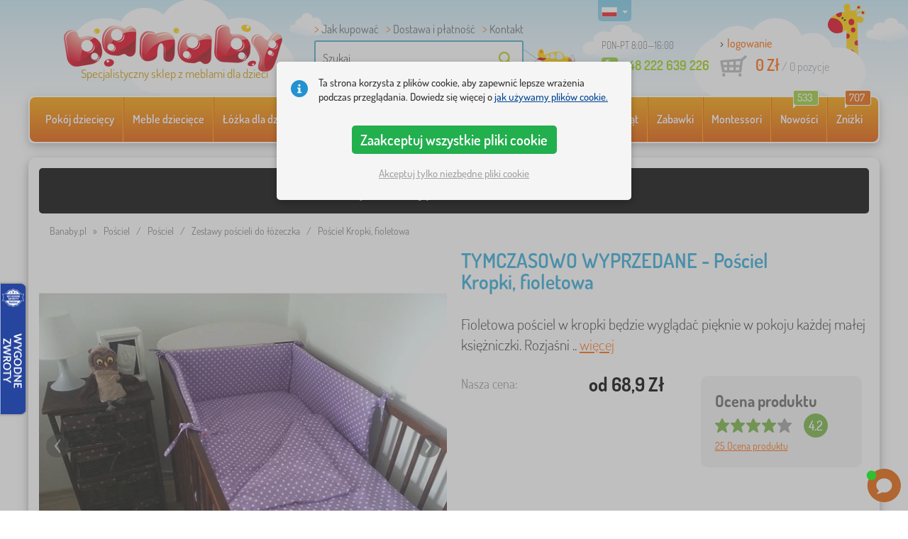

--- FILE ---
content_type: text/html; charset=UTF-8
request_url: https://www.banaby.pl/posciel-dla-dzieci/zestawy-poscieli-do-lozeczka/p/posciel-kropki-fioletowa/
body_size: 24807
content:
<!DOCTYPE html><html dir="ltr" lang="pl">
	
  <head>
		<meta charset="utf-8">
		<meta name="viewport" content="width=device-width, initial-scale=1.0, maximum-scale=1.0, user-scalable=0" />        
		<meta http-equiv="cache-control" content="public" />
		<meta name="author" content="babynabytek.cz; info@babynabytek.cz" />
		<meta name="copyright" content="babynabytek.cz; info@babynabytek.cz" />
		<meta name="robots" content="all,follow" >
<meta name="keywords" content="Pościel, Zestawy pościeli do łóżeczka, Ourbaby®" />
<meta name="description" content="Fioletowa pościel w kropki będzie wyglądać pięknie w pokoju każdej małej księżniczki. Rozjaśni i dopełni idealnie wnętrze. Poszewki oraz osłona na szczebelki posiadają wygodne zapięcie na zamek błyskawiczny oraz taki sam wzór z obu stron. Pościel wykonana jest z wysokiej jakości bawełny. Osłona na..." />
<meta property="og:title" content="Banaby.pl - sklep internetowy z meblami dziecięcymi i dekoracjami" />
<meta property="og:description" content="Fioletowa pościel w kropki będzie wyglądać pięknie w pokoju każdej małej księżniczki. Rozjaśni i dopełni idealnie wnętrze. Poszewki oraz osłona na szczebelki posiadają wygodne zapięcie na zamek błyskawiczny oraz taki sam wzór z obu stron. Pościel wykonana jest z wysokiej jakości bawełny. Osłona na..." />
<meta property="og:url" content="https://www.banaby.pl/posciel-dla-dzieci/zestawy-poscieli-do-lozeczka/p/posciel-kropki-fioletowa/" />
<meta property="og:image" content="https://www.banaby.pl/images/produkty/original/posciel-kropki-fioletowa-pim6334-0.jpg" />		<meta name="theme-color" content="#c6e8f6" />

		<meta name="SKYPE_TOOLBAR" content="SKYPE_TOOLBAR_PARSER_COMPATIBLE" />
    
    			<title>Pościel Kropki, fioletowa - banaby.pl</title>		
				<link rel="preload" as="font" href="/fonts/dosis-variable-latin.woff2" type="font/woff2" crossorigin>
		<link rel="preload" as="font" href="/fonts/dosis-variable-latin-ext.woff2" type="font/woff2" crossorigin>
    	<link rel="preload" as="style" href="/fonts/dosis.css?v=4">
		<link rel="preload" as="style" href="/bootstrap/dist/css/bootstrap.min.css?v=1766611593">
		<link href="/fonts/dosis.css?v=4" rel="stylesheet">
		<link href="/bootstrap/dist/css/bootstrap.min.css?v=1766611593" rel="stylesheet">

        
		<link rel="shortcut icon" href="/images/favicon.ico" />

                    <!-- Google Tag Manager -->
            <link rel="preconnect" href="https://www.googletagmanager.com">
            <script>(function(w,d,s,l,i){w[l]=w[l]||[];w[l].push({'gtm.start':
            new Date().getTime(),event:'gtm.js'});var f=d.getElementsByTagName(s)[0],
            j=d.createElement(s),dl=l!='dataLayer'?'&l='+l:'';j.async=true;j.src=
            'https://www.googletagmanager.com/gtm.js?id='+i+dl;f.parentNode.insertBefore(j,f);
            })(window,document,'script','dataLayer','GTM-M6MJ8WQ');</script>
            <!-- End Google Tag Manager -->
        
                            
    	<!-- JavaScript -->
    	<script src="/js-new/jquery-1.10.2.js" type="text/javascript"></script>
    	 
    	<script src="/js-new/bootstrap.min.js" type="text/javascript"></script>
           			   		<script src="/js-new/jquery.fancybox.pack.js" type="text/javascript"></script>
			<link  href="/js-new/jquery.fancybox.css" rel="stylesheet" />
            <script src="/js/jquery/lightSlider/lightslider.min.js" type="text/javascript"></script>
            <link href="/js/jquery/lightSlider/lightslider.min.css" rel="stylesheet" />
            <script src="/js/fancybox/fancybox.udm.min.js" type="text/javascript"></script>
            <link href="/js/fancybox/fancybox.min.css" rel="stylesheet" />
            <script src="/js-new/main-detail.js?v=1766611593" type="text/javascript"></script>
   		            	<script src="/js-new/scrolling-nav.js?v=1766611593" type="text/javascript"></script>
    	<script src="/js/accept_cookies.js" type="text/javascript"></script>

		<script type="text/javascript" async="true" src="/js/other/brand_select.js"></script>
<script type="text/javascript" async="true" src="/js/ajax/fulltextsearch.js?v=20201104"></script>
<script type="text/javascript" src="/js/gtgfns.js"></script>
<script type="text/javascript" async="true" src="/js/other/cookies.js"></script>
<script type="text/javascript" async="true" src="/js/other/band_select.js"></script>
<script type="text/javascript" async="true" src="https://www.gstatic.com/charts/loader.js"></script>
<script type="text/javascript" async="true" src="/js/other/price_history_modal_draw_chart.js?v=11"></script>
<script type="text/javascript" src="/js/other/tabs.js"></script>
<script type="text/javascript" src="/js/ajax/productlist.js?v=2"></script>
<script type="text/javascript" src="/js/ajax/productrating.js?v=2"></script>
<script type="text/javascript" src="/js/ajax/productquestion.js"></script>
<script type="text/javascript" src="/js/ajax/guaranteedPrice.js"></script>
<script type="text/javascript" src="/js/ajax/fetchVariationOptions.js"></script>
<script type="text/javascript" src="/js/other/buy_product.js?v=20250925"></script>			    
				<script>
					window.dataLayer = window.dataLayer || [];
					function gtag(){dataLayer.push(arguments);}
					gtag('consent', 'default', {
					  'ad_storage': 'denied',
					  'ad_user_data': 'denied',
					  'ad_personalization': 'denied',
					  'analytics_storage': 'denied'
					});
				</script>
			
			<script async src="https://www.googletagmanager.com/gtag/js?id=UA-67220102-3"></script>
			<script>
				window.dataLayer = window.dataLayer || [];
				function gtag(){dataLayer.push(arguments);}
				gtag('js', new Date());
				gtag('config', 'UA-67220102-3', { 'allow_enhanced_conversions': true });
				
					gtag('config', 'AW-769344832', { 'allow_enhanced_conversions': true });
				
				gtag('config', 'G-2MM87S1NP6', { 'groups': 'GA4', 'allow_enhanced_conversions': true });
		
				gtag("event", "view_item", {"items":[{"category":"Povle\u010den\u00ed\/Sady povle\u010den\u00ed do post\u00fdlek","google_business_vertical":"retail","id":"6334-2","name":"Po\u015bciel Kropki, fioletowa","brand":"Ourbaby\u00ae","variant":"180x30 cm Bariera groszki"}],"send_to":["UA-67220102-3","AW-769344832"]});
				gtag("event", "view_item", {"items":[{"item_id":"6334-2","item_name":"Po\u015bciel Kropki, fioletowa","item_category":"Povle\u010den\u00ed","item_category2":"Sady povle\u010den\u00ed do post\u00fdlek","item_brand":"Ourbaby\u00ae","item_variant":"180x30 cm Bariera groszki","price":56}],"currency":"PLN","value":56,"send_to":"GA4"});
			</script>		<meta name="facebook-domain-verification" content="om11xh34qft93uop0vd5lymrhvdiqy" />

<!-- Facebook Pixel Code -->
<script>
!function(f,b,e,v,n,t,s)
{if(f.fbq)return;n=f.fbq=function(){n.callMethod?
n.callMethod.apply(n,arguments):n.queue.push(arguments)};
if(!f._fbq)f._fbq=n;n.push=n;n.loaded=!0;n.version='2.0';
n.queue=[];t=b.createElement(e);t.async=!0;
t.src=v;s=b.getElementsByTagName(e)[0];
s.parentNode.insertBefore(t,s)}(window, document,'script',
'https://connect.facebook.net/en_US/fbevents.js');
fbq('init', '591213696990687');
fbq('track', 'PageView');
</script>
<noscript><img height="1" width="1" style="display:none"
src="https://www.facebook.com/tr?id=591213696990687&ev=PageView&noscript=1"
/></noscript>
<!-- End Facebook Pixel Code -->
				<!-- Ecomail starts -->
				<script type="text/javascript">
				;(function(p,l,o,w,i,n,g){if(!p[i]){p.GlobalSnowplowNamespace=p.GlobalSnowplowNamespace||[];
				p.GlobalSnowplowNamespace.push(i);p[i]=function(){(p[i].q=p[i].q||[]).push(arguments)
				};p[i].q=p[i].q||[];n=l.createElement(o);g=l.getElementsByTagName(o)[0];n.async=1;
				n.src=w;g.parentNode.insertBefore(n,g)}}(window,document,"script","//d70shl7vidtft.cloudfront.net/ecmtr-2.4.2.js","ecotrack"));
				window.ecotrack('newTracker', 'cf', 'd2dpiwfhf3tz0r.cloudfront.net', { /* Initialise a tracker */
				appId: 'babynabytek', consentModeV2: true
				});
				window.ecotrack('setUserIdFromLocation', 'ecmid');
				window.ecotrack('trackPageView');
				</script>
				<!-- Ecomail stops -->
					
        <script type="text/javascript" src="/js-new/main.js?v=1766611593"></script>

		<link href="https://www.banaby.pl/posciel-dla-dzieci/zestawy-poscieli-do-lozeczka/p/posciel-kropki-fioletowa/" rel="canonical" />
<link href="https://www.banaby.pl/images/produkty/thumb2/posciel-kropki-fioletowa-pim6334-0.jpg" rel="image_src" />
<link href="https://www.banaby.eu/children-s-bedding/cot-bedding-sets/p/polka-dot-baby-cot-bedding-set-purple/" hreflang="x-default" rel="alternate" />
<link href="https://www.babynabytek.cz/p/6334-detske-povleceni-puntiky-fialove/" hreflang="cs-CZ" rel="alternate" />
<link href="https://www.babynabytek.sk/p/6334-detske-obliecky-s-bodkami-fialove/" hreflang="sk-SK" rel="alternate" />
<link href="https://www.banaby.hu/gyerek-agynemuhuzatok/agynemu-szettek-racsos-babaagyba/p/gyerek-agynemuhuzat-pottyos-lila/" hreflang="hu-HU" rel="alternate" />
<link href="https://www.banaby.pl/posciel-dla-dzieci/zestawy-poscieli-do-lozeczka/p/posciel-kropki-fioletowa/" hreflang="pl-PL" rel="alternate" />
<link href="https://www.banaby.eu/children-s-bedding/cot-bedding-sets/p/polka-dot-baby-cot-bedding-set-purple/" hreflang="en" rel="alternate" />
<link href="https://www.banaby.de/kinderbettwasche/bettwasche-sets-fur-babybettchen/p/baby-bettwasche-set-punktchen-violet/" hreflang="de-DE" rel="alternate" />
<link href="https://www.banaby.fr/linge-de-lit-enfant/ensembles-literie-berceaux-lits/p/d-enfants-literie-polka-dots-pourpre/" hreflang="fr-FR" rel="alternate" />
<link href="https://www.banaby.ro/lenjerii-de-pat-copii/seturi-de-lenjerie-pentru-patut/p/set-de-asternuturi-pentru-patuturile-de-copii-cu-buline-violet/" hreflang="ro-RO" rel="alternate" />
<link href="https://www.banaby.at/kinderbettwasche/bettwasche-sets-fur-babybettchen/p/baby-bettwasche-set-punktchen-violet/" hreflang="de-AT" rel="alternate" />
<link href="https://www.banaby.hr/posteljina/set-posteljine-za-krevetic/p/detske-povleceni-puntiky-fialove/" hreflang="hr-HR" rel="alternate" />
<link href="https://www.banaby.si/posteljnina/posteljninski-set-za-posteljico/p/detske-povleceni-puntiky-fialove/" hreflang="sl-SI" rel="alternate" />
<link href="https://www.banaby.ie/children-s-bedding/cot-bedding-sets/p/polka-dot-baby-cot-bedding-set-purple/" hreflang="en-IE" rel="alternate" />	</head>
  
	<body>
                    <!-- Google Tag Manager (noscript) -->
            <noscript><iframe src="https://www.googletagmanager.com/ns.html?id=GTM-M6MJ8WQ" height="0" width="0" style="display:none;visibility:hidden"></iframe></noscript>
            <!-- End Google Tag Manager (noscript) -->
        
	    <script>
					
					var beaconScriptFacebookEventViewContentSent = false;
					var beaconScriptFacebookEventViewContentData = {"data":"Xwh2y95ElPZm2ZpGxhkh\/uZQ\/[base64]\/70ERaDrb5VPHA3s5vu6EPGyc32MW52w3UEBVvy95F\/[base64]\/aF6iOvUis+or1d36ujXPEzYJ2\/EnPr0SZ1Ot59tXJuesHkK9kalJyRyMud1u1qSHthOelBmQKoJ7kSXj8h\/R50HWOkqZNP4gEEEjVNusB8MyimLlL5UOU6ENMz+gSIPxRLzQnCaxix+F0Lj7vt2qESsihjDFfw0HqwQR3hM28\/aX2o+S\/eUy+hO3bz65+zp3eBeIb1znfI5FlgB2LBq6agFIyOM2HxlQVBGVHoLsZYDNc1foELizMWsTRYxMfyo8h6Q4dq+aMJ+HbB\/1bpDuK877t2wOnd5F4PknC8oD1avfIvoweDeuLZxB5xvFgtIgpOLfwHS1N2SiWat6d2zJTsgw4YZuq0cW1"};
					document.addEventListener('readystatechange', function(event) {
						if (event.target.readyState === 'complete' && beaconScriptFacebookEventViewContentSent === false) {
							beaconScriptFacebookEventViewContentSent = true;
							navigator.sendBeacon('/ajax/beacon-facebook-event-view-content/', beaconScriptFacebookEventViewContentData.data);
						}
					});
					document.addEventListener('visibilitychange', function() {
						if (document.visibilityState === 'hidden' && beaconScriptFacebookEventViewContentSent === false) {
							beaconScriptFacebookEventViewContentSent = true;
							navigator.sendBeacon('/ajax/beacon-facebook-event-view-content/', beaconScriptFacebookEventViewContentData.data);
						}
					});
					
				</script>		
     
      <a id="back-to-top" href="#" title="Kliknij w górę"></a>   
         
		  		  

    	<header id="header">
  <div class="container">
  	      
        
  		    	<div class="col-md-4 col-sm-5 mainHeaderAndLogo" id="logo">
	          <a href="https://www.banaby.pl" title="z powrotem na wstęp - banaby.pl">
	          	<img src="/images/logotype.png" alt="Pościel, Ourbaby®" width="313" height="66" />
	          	<strong class="indentPl">Specjalistyczny sklep z meblami dla dzieci</strong>	          </a>
	        </div>
    	
		<!--  Search   -->
		<div id="search" class="col-lg-3 col-md-4 col-sm-2" style="z-index: 98;">
		  <ul class="pages" style="min-height: 30px;">
			  <li><a href="/s/jak-kupowac/">Jak kupować</a></li>
<li><a href="/s/jak-kupowac/">Dostawa i płatność</a></li> 
<li><a href="/contact/">Kontakt</a></li>		  </ul>
		  <div class="break"></div>

                          <form method="POST" action="https://www.banaby.pl/szukaj/" id="fulltext" enctype="multipart-formdata" onsubmit="fulltextsearchbn();">
                    <input class="search elem" type="text" id="fulltextvalue" onkeyup="fulltextfetch(this, event); return false;" onclick="if ($(this).val() == 'Szukaj') {$(this).val('')} this.focus();" onblur="$('#brand_r').show()" autocomplete="off" value="Szukaj" />
                    <input type="submit" class="send" id="search_send" title="OK" value="" onclick="$('#loading').show();$('#search_send').attr('onclick','return false;');" />
                    <input type="hidden" name="whisper_value" id="whisper_value" value="">
                    <input type="hidden" name="pos" id="pos" value="-1">
                    <input type="hidden" name="type" id="type" value="search">
                    <input type="hidden" name="type_value" id="type_value" value="">
                                        <span class="letadlo"></span>
                                  </form>
              <div id="whisperer_div"><ul id="whisperer"></ul></div>
            
		</div>
    

	<!--  Service   -->
	<div class="col-lg-2 service" style="z-index: 97;">
    	<span class="supportHours">PON-PT 8:00—16:00</span>
                <strong>+48 222 639 226</strong>
            	</div>  

    <div class="col-lg-3 col-md-4 col-sm-5">
  <div id="head_nav" class="pl">
    <ul>

      <li class="user">
         	 	<a class="wish" href="https://www.banaby.pl/login/">logowanie</a>         	 	
      </li>
      
      <li class="mount pl ">
        <a href="/ncart/">
          <span id="small_cart_price_main">0 Zł</span> <span>/ <span id="small_cart_amount" data-value="0">0</span> pozycje</span>
                  </a>
		<ul id="small_cart_products" style="display: none">
						<li class="order"><a href="/ncart/">ZAMÓWIĆ</a></li>
		</ul>        
      </li>
 
    </ul>
  </div>
</div>
<span class="zirafa"></span>    
        <div id="lang"><a class="pl"><span></span><b class="caret"></b></a>
			<ul>
			<li><a href="https://www.babynabytek.cz/p/6334-detske-povleceni-puntiky-fialove/" rel="nofollow" class="cz" hreflang="cs-CZ"><span></span>cz</a></li><li><a href="https://www.babynabytek.sk/p/6334-detske-obliecky-s-bodkami-fialove/" rel="nofollow" class="sk" hreflang="sk-SK"><span></span>sk</a></li><li><a href="https://www.banaby.hu/gyerek-agynemuhuzatok/agynemu-szettek-racsos-babaagyba/p/gyerek-agynemuhuzat-pottyos-lila/" rel="nofollow" class="hu" hreflang="hu-HU"><span></span>hu</a></li><li><a href="https://www.banaby.eu/children-s-bedding/cot-bedding-sets/p/polka-dot-baby-cot-bedding-set-purple/" rel="nofollow" class="en" hreflang="en"><span></span>en</a></li><li><a href="https://www.banaby.de/kinderbettwasche/bettwasche-sets-fur-babybettchen/p/baby-bettwasche-set-punktchen-violet/" rel="nofollow" class="de" hreflang="de-DE"><span></span>de</a></li><li><a href="https://www.banaby.fr/linge-de-lit-enfant/ensembles-literie-berceaux-lits/p/d-enfants-literie-polka-dots-pourpre/" rel="nofollow" class="fr" hreflang="fr-FR"><span></span>fr</a></li><li><a href="https://www.banaby.ro/lenjerii-de-pat-copii/seturi-de-lenjerie-pentru-patut/p/set-de-asternuturi-pentru-patuturile-de-copii-cu-buline-violet/" rel="nofollow" class="ro" hreflang="ro-RO"><span></span>ro</a></li><li><a href="https://www.banaby.at/kinderbettwasche/bettwasche-sets-fur-babybettchen/p/baby-bettwasche-set-punktchen-violet/" rel="nofollow" class="at" hreflang="de-AT"><span></span>at</a></li><li><a href="https://www.banaby.hr/posteljina/set-posteljine-za-krevetic/p/detske-povleceni-puntiky-fialove/" rel="nofollow" class="hr" hreflang="hr-HR"><span></span>hr</a></li><li><a href="https://www.banaby.si/posteljnina/posteljninski-set-za-posteljico/p/detske-povleceni-puntiky-fialove/" rel="nofollow" class="sl" hreflang="sl-SI"><span></span>sl</a></li><li><a href="https://www.banaby.ie/children-s-bedding/cot-bedding-sets/p/polka-dot-baby-cot-bedding-set-purple/" rel="nofollow" class="ie" hreflang="en-IE"><span></span>ie</a></li>			</ul>
		 
	</div>
    
	        
            <script type="text/javascript">
            if (window.screen.width >= 768) {
                (function(r,e,t,i,n,o){r.RetinoBadgeQueue=r.RetinoBadgeQueue||[];r.RetinoBadgeQueue.push({companyId:"a4d5231f-872f-4c9b-a8fd-e1cd0150b144",type:"panel",top:400,side:"left",staticUrl:"https://cdn.retino.com/",mediaUrl:"https://cdn.retino.com/media/",language:"pl"});n=e.createElement(t);n.src=i;n.async=true;o=e.getElementsByTagName(t)[0];o.parentNode.insertBefore(n,o)})(window,document,'script','https://cdn.retino.com/badgeInjector.js')
            }
        </script>
        
    </div>    

</header>

      
      <div class="container containerNavigationBk">  
      <nav role="navigation" class="navbar navbar-default">
      
          <div class="navbar-header">
              <button type="button" data-target="#navbarCollapse" data-toggle="collapse" class="navbar-toggle collapsed">
                  <span class="sr-only">KATEGORIE</span>
                  <span class="icon-bar"></span>
                  <span class="icon-bar"></span>
                  <span class="icon-bar"></span>
              </button>
          </div>

          <div id="navbarCollapse" class="collapse navbar-collapse">
			                <ul class="nav navbar-nav navbar-nav-cust-pl">
                  			<li class="dropdown">
	        <a href="/pokoj-dzieciecy/">Pokój dziecięcy <b class="caret"></b></a>
				<ul role="menu" class="dropdown-menu"><li>
<ul style="width: 25%;">            <li class="">
									<a class="sec-cat" href="https://www.banaby.pl/z/ourbaby/" title="Nasza marka"><img src="/images/seostring/631.png" alt="Nasza marka" />Nasza marka</a>
				            </li> 
		            <li class="">
									<a class="sec-cat" href="/dywany-dla-dzieci/" title="Dywany"><img src="/images/kategorie/15.jpg" alt="Dywany" />Dywany</a>
				            </li> 
		            <li class="">
									<a class="sec-cat" href="/komody-i-szafy-dla-dzieci/komody-dla-dzieci/" title="Komody"><img src="/images/kategorie/32.jpg" alt="Komody" />Komody</a>
				            </li> 
		            <li class="">
									<a class="sec-cat" href="/stoliki-dla-dzieci/szafki-nocne-dla-dzieci/" title="Szafki nocne"><img src="/images/kategorie/40.jpg" alt="Szafki nocne" />Szafki nocne</a>
				            </li> 
		            <li class="">
									<a class="sec-cat" href="/inne-meble-dla-dzieci/dzieciece-pufy/" title="Pufy"><img src="/images/kategorie/483.png" alt="Pufy" />Pufy</a>
				            </li> 
		</ul><ul style="width: 25%;">            <li class="">
									<a class="sec-cat" href="/lozka-dla-dzieci/" title="Łóżka dla dzieci"><img src="/images/kategorie/1.jpg" alt="Łóżka dla dzieci" />Łóżka dla dzieci</a>
				            </li> 
		            <li class="">
									<a class="sec-cat" href="/dekoracje/" title="Dekoracje"><img src="/images/sekce/13.png" alt="Dekoracje" />Dekoracje</a>
				            </li> 
		            <li class="">
									<a class="sec-cat" href="/komody-i-szafy-dla-dzieci/skrzynie-na-zabawki/" title="Skrzynie na zabawki"><img src="/images/kategorie/33.jpg" alt="Skrzynie na zabawki" />Skrzynie na zabawki</a>
				            </li> 
		            <li class="">
									<a class="sec-cat" href="/krzesla/" title="Krzesła"><img src="/images/kategorie/19.jpg" alt="Krzesła" />Krzesła</a>
				            </li> 
		            <li class="">
									<a class="sec-cat" href="/inne-meble-dla-dzieci/wieszaki-dla-dzieci/" title="Wieszaki"><img src="/images/kategorie/482.jpg" alt="Wieszaki" />Wieszaki</a>
				            </li> 
		</ul><ul style="width: 25%;">            <li class="">
									<a class="sec-cat" href="/posciel/" title="Pościel"><img src="/images/sekce/10.png" alt="Pościel" />Pościel</a>
				            </li> 
		            <li class="">
									<a class="sec-cat" href="/biblioteczki-regaly-i-polki/polki/" title="Półki"><img src="/images/kategorie/43.png" alt="Półki" />Półki</a>
				            </li> 
		            <li class="">
									<a class="sec-cat" href="/stoliki-dla-dzieci/biurka-dla-dzieci/" title="Biurka"><img src="/images/kategorie/41.jpg" alt="Biurka" />Biurka</a>
				            </li> 
		            <li class="">
									<a class="sec-cat" href="/tipi/" title="Tipi i domki"><img src="/images/kategorie/126.jpg" alt="Tipi i domki" />Tipi i domki</a>
				            </li> 
		            <li class="">
									<a class="sec-cat" href="/lampy-dla-dzieci/" title="Lampy"><img src="/images/kategorie/20.jpg" alt="Lampy" />Lampy</a>
				            </li> 
		</ul><ul style="width: 25%;">            <li class="">
									<a class="sec-cat" href="/sofy-i-fotele-dla-dzieci/" title="Sofy i fotele"><img src="/images/kategorie/14.png" alt="Sofy i fotele" />Sofy i fotele</a>
				            </li> 
		            <li class="">
									<a class="sec-cat" href="/biblioteczki-regaly-i-polki/regaly-dla-dzieci/" title="Regały"><img src="/images/kategorie/153.jpg" alt="Regały" />Regały</a>
				            </li> 
		            <li class="">
									<a class="sec-cat" href="/stoliki-dla-dzieci/stoliki-i-krzesla-dla-dzieci/" title="Stoliki i krzesła"><img src="/images/kategorie/39.jpg" alt="Stoliki i krzesła" />Stoliki i krzesła</a>
				            </li> 
		            <li class="">
									<a class="sec-cat" href="/tablice-dla-dzieci/" title="Tablice"><img src="/images/kategorie/22.jpg" alt="Tablice" />Tablice</a>
				            </li> 
		</ul>          
	            </li>	
							</ul>
		</li>
		    <li class="dropdown">
	        <a href="/meble-dzieci-ce/">Meble dziecięce <b class="caret"></b></a>
				<ul role="menu" class="dropdown-menu"><li>
<ul style="width: 25%;">            <li class="">
									<a class="sec-cat" href="/biblioteczki-regaly-i-polki/" title="Biblioteczki, regały i półki"><img src="/images/kategorie/17.jpg" alt="Biblioteczki, regały i półki" />Biblioteczki, regały i półki</a>
				            </li> 
		            <li class="">
									<a class="sec-cat" href="/krzesla/" title="Krzesła"><img src="/images/kategorie/19.jpg" alt="Krzesła" />Krzesła</a>
				            </li> 
		            <li class="">
									<a class="sec-cat" href="/meble-ogrodowe-dla-dzieci/" title="Meble ogrodowe"><img src="/images/kategorie/18.jpg" alt="Meble ogrodowe" />Meble ogrodowe</a>
				            </li> 
		            <li class="">
									<a class="sec-cat" href="/wyzywienie-zidlicky-2/" title="Krzesełka do karmienia"><img src="/images/kategorie/579.jpg" alt="Krzesełka do karmienia" />Krzesełka do karmienia</a>
				            </li> 
		</ul><ul style="width: 25%;">            <li class="">
									<a class="sec-cat" href="/dywany-dla-dzieci/" title="Dywany"><img src="/images/kategorie/15.jpg" alt="Dywany" />Dywany</a>
				            </li> 
		            <li class="">
									<a class="sec-cat" href="/lampy-dla-dzieci/" title="Lampy"><img src="/images/kategorie/20.jpg" alt="Lampy" />Lampy</a>
				            </li> 
		            <li class="">
									<a class="sec-cat" href="/namioty-i-baseny-z-pileczkami/" title="Namioty i baseny z piłeczkami"><img src="/images/kategorie/511.jpg" alt="Namioty i baseny z piłeczkami" />Namioty i baseny z piłeczkami</a>
				            </li> 
		</ul><ul style="width: 25%;">            <li class="">
									<a class="sec-cat" href="/inne-meble-dla-dzieci/" title="Inne meble"><img src="/images/kategorie/21.jpg" alt="Inne meble" />Inne meble</a>
				            </li> 
		            <li class="">
									<a class="sec-cat" href="/lozeczka-dzieciece/" title="Łóżeczka"><img src="/images/kategorie/138.jpg" alt="Łóżeczka" />Łóżeczka</a>
				            </li> 
		            <li class="">
									<a class="sec-cat" href="/sofy-i-fotele-dla-dzieci/" title="Sofy i fotele"><img src="/images/kategorie/14.png" alt="Sofy i fotele" />Sofy i fotele</a>
				            </li> 
		</ul><ul style="width: 25%;">            <li class="">
									<a class="sec-cat" href="/komody-i-szafy-dla-dzieci/" title="Komody i szafy"><img src="/images/kategorie/13.jpg" alt="Komody i szafy" />Komody i szafy</a>
				            </li> 
		            <li class="">
									<a class="sec-cat" href="/lozka-dla-dzieci/" title="Łóżka dla dzieci"><img src="/images/kategorie/1.jpg" alt="Łóżka dla dzieci" />Łóżka dla dzieci</a>
				            </li> 
		            <li class="">
									<a class="sec-cat" href="/stoliki-dla-dzieci/" title="Stoliki"><img src="/images/kategorie/16.jpg" alt="Stoliki" />Stoliki</a>
				            </li> 
		</ul>          
	            </li>	
							</ul>
		</li>
		    <li class="dropdown">
	        <a href="/lozka-dla-dzieci/">Łóżka dla dzieci <b class="caret"></b></a>
				<ul role="menu" class="dropdown-menu"><li>
<ul style="width: 25%;">            <li class="">
									<a class="sec-cat" href="https://www.banaby.pl/lozka-dla-dzieci/t/tanie_lozka/" title="Tanie łóżka"><img src="/images/seostring/681.png" alt="Tanie łóżka" />Tanie łóżka</a>
				            </li> 
		            <li class="">
									<a class="sec-cat" href="https://www.banaby.pl/lozka-dla-dzieci/pr/70:7462/" title="Łóżka drewniane"><img src="/images/seostring/337.png" alt="Łóżka drewniane" />Łóżka drewniane</a>
				            </li> 
		            <li class="">
									<a class="sec-cat" href="/lozka-dla-dzieci/lozka-podwojne-wysuwane/" title="Podwójne wysuwane"><img src="/images/kategorie/116.jpg" alt="Podwójne wysuwane" />Podwójne wysuwane</a>
				            </li> 
		            <li class="">
									<a class="sec-cat" href="/lozka-dla-dzieci/skladany-lozko/" title="Łóżka składane"><img src="/images/kategorie/796.jpg" alt="Łóżka składane" />Łóżka składane</a>
				            </li> 
		            <li class="">
									<a class="sec-cat" href="/lozka-dla-dzieci/lozka-bez-barierki/" title="Bez barierki"><img src="/images/kategorie/498.jpg" alt="Bez barierki" />Bez barierki</a>
				            </li> 
		</ul><ul style="width: 25%;">            <li class="">
									<a class="sec-cat" href="/lozka-dla-dzieci/lozka-z-barierka/" title="Z barierką"><img src="/images/kategorie/117.jpg" alt="Z barierką" />Z barierką</a>
				            </li> 
		            <li class="">
									<a class="sec-cat" href="https://www.banaby.pl/lozka-dla-dzieci/pr/52:7469/" title="Łóżka z szufladą"><img src="/images/seostring/334.png" alt="Łóżka z szufladą" />Łóżka z szufladą</a>
				            </li> 
		            <li class="">
									<a class="sec-cat" href="/lozka-dla-dzieci/akcesoria-do-lozeczek/" title="Akcesoria do łóżek"><img src="/images/kategorie/6.png" alt="Akcesoria do łóżek" />Akcesoria do łóżek</a>
				            </li> 
		            <li class="">
									<a class="sec-cat" href="/lozka-dla-dzieci/lozka-samochody/" title="Łóżka samochody"><img src="/images/kategorie/2.jpg" alt="Łóżka samochody" />Łóżka samochody</a>
				            </li> 
		</ul><ul style="width: 25%;">            <li class="">
									<a class="sec-cat" href="https://www.banaby.pl/lozka-dla-dzieci/pr/52:9166/" title="Łóżka Montessori"><img src="/images/seostring/671.jpg" alt="Łóżka Montessori" />Łóżka Montessori</a>
				            </li> 
		            <li class="">
									<a class="sec-cat" href="https://www.banaby.pl/lozka-dla-dzieci/pr/38:7482/" title="Białe łóżka"><img src="/images/seostring/686.png" alt="Białe łóżka" />Białe łóżka</a>
				            </li> 
		            <li class="">
									<a class="sec-cat" href="/lozka-dla-dzieci/lozka-antresole/" title="Łóżka antresole"><img src="/images/kategorie/5.jpg" alt="Łóżka antresole" />Łóżka antresole</a>
				            </li> 
		            <li class="">
									<a class="sec-cat" href="https://www.banaby.pl/lozka-dla-dzieci/pr/52:8458/" title="Z materacem i stelażem"><img src="/images/seostring/585.png" alt="Z materacem i stelażem" />Z materacem i stelażem</a>
				            </li> 
		</ul><ul style="width: 25%;">            <li class="">
									<a class="sec-cat" href="/lozka-dla-dzieci/lozka-domki/" title="Łóżka domki"><img src="/images/kategorie/476.jpg" alt="Łóżka domki" />Łóżka domki</a>
				            </li> 
		            <li class="">
									<a class="sec-cat" href="/lozka-dla-dzieci/lozka-pietrowe/" title="Piętrowe"><img src="/images/kategorie/3.jpg" alt="Piętrowe" />Piętrowe</a>
				            </li> 
		            <li class="">
									<a class="sec-cat" href="https://www.banaby.pl/lozka-dla-dzieci/pr/52:7475/" title="Łóżka ze zjeżdżalnią"><img src="/images/seostring/699.jpg" alt="Łóżka ze zjeżdżalnią" />Łóżka ze zjeżdżalnią</a>
				            </li> 
		            <li class="">
									<a class="sec-cat" href="/lozka-dla-dzieci/lozka-metalowe/" title="Metalowe"><img src="/images/kategorie/130.jpg" alt="Metalowe" />Metalowe</a>
				            </li> 
		</ul>          
	            </li>	
							</ul>
		</li>
		    <li class="dropdown">
	        <a href="/materace-dla-dzieci/">Materace dla dzieci <b class="caret"></b></a>
				<ul role="menu" class="dropdown-menu"><li>
<ul style="width: 25%;">            <li class="">
									<a class="sec-cat" href="https://www.banaby.pl/materace-dla-dzieci/pr/37:7304,37:7305,37:7306,37:7677/" title="Materace dla niemowląt"><img src="/images/seostring/688.jpg" alt="Materace dla niemowląt" />Materace dla niemowląt</a>
				            </li> 
		            <li class="">
									<a class="sec-cat" href="https://www.banaby.pl/materace-dla-dzieci/pr/68:7299/" title="Piankowe"><img src="/images/seostring/752.jpg" alt="Piankowe" />Piankowe</a>
				            </li> 
		</ul><ul style="width: 25%;">            <li class="">
									<a class="sec-cat" href="/materace-dla-dzieci/" title="Materace dla dzieci"><img src="/images/kategorie/7.jpg" alt="Materace dla dzieci" />Materace dla dzieci</a>
				            </li> 
		            <li class="">
									<a class="sec-cat" href="https://www.banaby.pl/materace-dla-dzieci/pr/68:7301/" title="Lateksowe"><img src="/images/seostring/758.jpg" alt="Lateksowe" />Lateksowe</a>
				            </li> 
		</ul><ul style="width: 25%;">            <li class="">
									<a class="sec-cat" href="https://www.banaby.pl/materace-dla-dzieci/t/tanie-materace/" title="Niedrogie"><img src="/images/seostring/740.jpg" alt="Niedrogie" />Niedrogie</a>
				            </li> 
		            <li class="">
									<a class="sec-cat" href="https://www.banaby.pl/materace-dla-dzieci/t/z-wloknem-kokosowym/" title="Kokosowe"><img src="/images/seostring/736.jpg" alt="Kokosowe" />Kokosowe</a>
				            </li> 
		</ul><ul style="width: 25%;">            <li class="">
									<a class="sec-cat" href="https://www.banaby.pl/materace-dla-dzieci/z/ourbaby/" title="Materace Ourbaby®"><img src="/images/seostring/730.jpg" alt="Materace Ourbaby®" />Materace Ourbaby®</a>
				            </li> 
		            <li class="">
									<a class="sec-cat" href="/materace-dla-dzieci/akcesoria-do-materacy/" title="Akcesoria do materacy"><img src="/images/kategorie/500.jpg" alt="Akcesoria do materacy" />Akcesoria do materacy</a>
				            </li> 
		</ul>          
	            </li>	
							</ul>
		</li>
		    <li class="dropdown">
	        <a href="/posciel/">Pościel <b class="caret"></b></a>
				<ul role="menu" class="dropdown-menu"><li>
<ul style="width: 25%;">            <li class="">
									<a class="sec-cat" href="/kocyki-dla-dzieci/" title="Kocyki"><img src="/images/kategorie/88.png" alt="Kocyki" />Kocyki</a>
				            </li> 
		            <li class="">
									<a class="sec-cat" href="/ochraniacze-do-lozeczek/" title="Ochraniacze do łóżeczek"><img src="/images/kategorie/28.png" alt="Ochraniacze do łóżeczek" />Ochraniacze do łóżeczek</a>
				            </li> 
		            <li class="">
									<a class="sec-cat" href="/przescieradla/" title="Prześcieradła"><img src="/images/kategorie/26.png" alt="Prześcieradła" />Prześcieradła</a>
				            </li> 
		</ul><ul style="width: 25%;">            <li class="">
									<a class="sec-cat" href="/materace-dla-dzieci/" title="Materace dla dzieci"><img src="/images/kategorie/7.jpg" alt="Materace dla dzieci" />Materace dla dzieci</a>
				            </li> 
		            <li class="">
									<a class="sec-cat" href="https://www.banaby.pl/t/ourbaby-forest/" title="Kolekcja Forest"><img src="/images/seostring/613.jpg" alt="Kolekcja Forest" />Kolekcja Forest</a>
				            </li> 
		</ul><ul style="width: 25%;">            <li class="">
									<a class="sec-cat" href="/okrycia-i-reczniki-dla-dzieci/" title="Okrycia i ręczniki"><img src="/images/kategorie/120.jpg" alt="Okrycia i ręczniki" />Okrycia i ręczniki</a>
				            </li> 
		            <li class="">
									<a class="sec-cat" href="/poduszki/" title="Poduszki"><img src="/images/kategorie/23.jpg" alt="Poduszki" />Poduszki</a>
				            </li> 
		</ul><ul style="width: 25%;">            <li class="">
									<a class="sec-cat" href="/posciel-dla-dzieci/" title="Pościel"><img src="/images/kategorie/24.jpg" alt="Pościel" />Pościel</a>
				            </li> 
		            <li class="">
									<a class="sec-cat" href="/koldry-i-poduszki/" title="Kołdry i poduszki"><img src="/images/kategorie/27.jpg" alt="Kołdry i poduszki" />Kołdry i poduszki</a>
				            </li> 
		</ul>          
	            </li>	
							</ul>
		</li>
		    <li class="dropdown">
	        <a href="/dekoracje/">Dekoracje <b class="caret"></b></a>
				<ul role="menu" class="dropdown-menu"><li>
<ul style="width: 33.333333333333%;">            <li class="">
									<a class="sec-cat" href="/naklejki-dla-dzieci/" title="Ścienne i okienne"><img src="/images/kategorie/106.jpg" alt="Ścienne i okienne" />Ścienne i okienne</a>
				            </li> 
		</ul><ul style="width: 33.333333333333%;">            <li class="">
									<a class="sec-cat" href="/swiateczna-drzew/" title="Świąteczna drzew"><img src="/images/kategorie/694.jpg" alt="Świąteczna drzew" />Świąteczna drzew</a>
				            </li> 
		</ul><ul style="width: 33.333333333333%;">            <li class="">
									<a class="sec-cat" href="/tekstylny-dekoracja/" title="Tekstylne"><img src="/images/kategorie/552.jpg" alt="Tekstylne" />Tekstylne</a>
				            </li> 
		</ul>          
	            </li>	
							</ul>
		</li>
		    <li class="dropdown">
	        <a href="/wszystko-dla-niemowl-t/">Wszystko dla niemowląt <b class="caret"></b></a>
				<ul role="menu" class="dropdown-menu"><li>
<ul style="width: 25%;">            <li class="">
									<a class="sec-cat" href="/bezpieczenstwo-dzieci/" title="bezpieczeństwo dzieci"><img src="/images/kategorie/554.png" alt="bezpieczeństwo dzieci" />bezpieczeństwo dzieci</a>
				            </li> 
		            <li class="">
									<a class="sec-cat" href="/kokony-niemowlece/" title="Kokony niemowlęce "><img src="/images/kategorie/506.jpg" alt="Kokony niemowlęce " />Kokony niemowlęce </a>
				            </li> 
		            <li class="">
									<a class="sec-cat" href="/przewijanie-i-kapanie/" title="Przewijanie i kąpanie"><img src="/images/kategorie/71.jpg" alt="Przewijanie i kąpanie" />Przewijanie i kąpanie</a>
				            </li> 
		</ul><ul style="width: 25%;">            <li class="">
									<a class="sec-cat" href="/chodziki-dla-dzieci/" title="Chodziki dla dzieci"><img src="/images/kategorie/93.png" alt="Chodziki dla dzieci" />Chodziki dla dzieci</a>
				            </li> 
		            <li class="">
									<a class="sec-cat" href="/lozeczka-dzieciece/" title="Łóżeczka"><img src="/images/kategorie/138.jpg" alt="Łóżeczka" />Łóżeczka</a>
				            </li> 
		            <li class="">
									<a class="sec-cat" href="/spiworki-i-zawijaki/" title="Śpiworki i zawijaki"><img src="/images/kategorie/77.jpg" alt="Śpiworki i zawijaki" />Śpiworki i zawijaki</a>
				            </li> 
		</ul><ul style="width: 25%;">            <li class="">
									<a class="sec-cat" href="/dziala-dla-dzieci/" title="Kojce dla dzieci"><img src="/images/kategorie/548.png" alt="Kojce dla dzieci" />Kojce dla dzieci</a>
				            </li> 
		            <li class="">
									<a class="sec-cat" href="/maty-edukacyjne-dla-dzieci/" title="Maty edukacyjne dla dzieci"><img src="/images/kategorie/89.jpg" alt="Maty edukacyjne dla dzieci" />Maty edukacyjne dla dzieci</a>
				            </li> 
		            <li class="">
									<a class="sec-cat" href="/wyzywienie-zidlicky-2/" title="Krzesełka do karmienia"><img src="/images/kategorie/579.jpg" alt="Krzesełka do karmienia" />Krzesełka do karmienia</a>
				            </li> 
		</ul><ul style="width: 25%;">            <li class="">
									<a class="sec-cat" href="/kocyki-dla-dzieci/" title="Kocyki"><img src="/images/kategorie/88.png" alt="Kocyki" />Kocyki</a>
				            </li> 
		            <li class="">
									<a class="sec-cat" href="/ochraniacze-do-lozeczek/" title="Ochraniacze do łóżeczek"><img src="/images/kategorie/28.png" alt="Ochraniacze do łóżeczek" />Ochraniacze do łóżeczek</a>
				            </li> 
		</ul>          
	            </li>	
							</ul>
		</li>
		    <li class="dropdown">
	        <a href="/zabawki/">Zabawki <b class="caret"></b></a>
				<ul role="menu" class="dropdown-menu"><li>
<ul style="width: 25%;">            <li class="">
									<a class="sec-cat" href="/autostrady-i-tory-kolejowe/" title="Autostrady i tory kolejowe"><img src="/images/kategorie/596.jpg" alt="Autostrady i tory kolejowe" />Autostrady i tory kolejowe</a>
				            </li> 
		            <li class="">
									<a class="sec-cat" href="/drewniane-zabawki/" title="Drewniane zabawki"><img src="/images/kategorie/164.jpg" alt="Drewniane zabawki" />Drewniane zabawki</a>
				            </li> 
		            <li class="">
									<a class="sec-cat" href="/grzywna-zabawki/" title="Grzywna zabawki"><img src="/images/kategorie/599.jpg" alt="Grzywna zabawki" />Grzywna zabawki</a>
				            </li> 
		            <li class="">
									<a class="sec-cat" href="/montessori-zabawki-i-aids/" title="Montessori zabawki i aids"><img src="/images/kategorie/577.jpg" alt="Montessori zabawki i aids" />Montessori zabawki i aids</a>
				            </li> 
		            <li class="">
									<a class="sec-cat" href="/rowerki-biegowe-i-hulajnogi/" title="Rowerki biegowe i hulajnogi"><img src="/images/kategorie/115.jpg" alt="Rowerki biegowe i hulajnogi" />Rowerki biegowe i hulajnogi</a>
				            </li> 
		            <li class="">
									<a class="sec-cat" href="/swiateczna-drzew/" title="Świąteczna drzew"><img src="/images/kategorie/694.jpg" alt="Świąteczna drzew" />Świąteczna drzew</a>
				            </li> 
		            <li class="">
									<a class="sec-cat" href="/zabawki-do-wody/" title="Zabawki do wody"><img src="/images/kategorie/94.jpg" alt="Zabawki do wody" />Zabawki do wody</a>
				            </li> 
		</ul><ul style="width: 25%;">            <li class="">
									<a class="sec-cat" href="/budowa/" title="Budowa"><img src="/images/kategorie/595.jpg" alt="Budowa" />Budowa</a>
				            </li> 
		            <li class="">
									<a class="sec-cat" href="/dydaktyczny-zabawki/" title="Dydaktyczny zabawki"><img src="/images/kategorie/597.jpg" alt="Dydaktyczny zabawki" />Dydaktyczny zabawki</a>
				            </li> 
		            <li class="">
									<a class="sec-cat" href="/hustawki-i-bujaki-na-biegunach-dla-dzieci/" title="Huśtawki i bujaki na biegunach dla dzieci"><img src="/images/kategorie/518.jpg" alt="Huśtawki i bujaki na biegunach dla dzieci" />Huśtawki i bujaki na biegunach dla dzieci</a>
				            </li> 
		            <li class="">
									<a class="sec-cat" href="/muzyka-zabawki/" title="Zabawki muzyczne"><img src="/images/kategorie/573.jpg" alt="Zabawki muzyczne" />Zabawki muzyczne</a>
				            </li> 
		            <li class="">
									<a class="sec-cat" href="/samochody-i-transportu-oznacza/" title="Pojazdy i autka"><img src="/images/kategorie/770.jpg" alt="Pojazdy i autka" />Pojazdy i autka</a>
				            </li> 
		            <li class="">
									<a class="sec-cat" href="/tablice-dla-dzieci/" title="Tablice"><img src="/images/kategorie/22.jpg" alt="Tablice" />Tablice</a>
				            </li> 
		            <li class="">
									<a class="sec-cat" href="/zabawki-interaktywne/" title="Zabawki interaktywne"><img src="/images/kategorie/97.jpg" alt="Zabawki interaktywne" />Zabawki interaktywne</a>
				            </li> 
		</ul><ul style="width: 25%;">            <li class="">
									<a class="sec-cat" href="/dane-liczbowe-zwierzeta-i-akcesoria/" title="Figurki, zwierzątka i akcesoria"><img src="/images/kategorie/778.jpg" alt="Figurki, zwierzątka i akcesoria" />Figurki, zwierzątka i akcesoria</a>
				            </li> 
		            <li class="">
									<a class="sec-cat" href="/gry-do-zawod/" title="Zabawki zawody"><img src="/images/kategorie/550.jpg" alt="Zabawki zawody" />Zabawki zawody</a>
				            </li> 
		            <li class="">
									<a class="sec-cat" href="/kuchenki-dla-dzieci/" title="Kuchenki"><img src="/images/kategorie/96.jpg" alt="Kuchenki" />Kuchenki</a>
				            </li> 
		            <li class="">
									<a class="sec-cat" href="/namioty-i-baseny-z-pileczkami/" title="Namioty i baseny z piłeczkami"><img src="/images/kategorie/511.jpg" alt="Namioty i baseny z piłeczkami" />Namioty i baseny z piłeczkami</a>
				            </li> 
		            <li class="">
									<a class="sec-cat" href="/sanki-dla-dzieci/" title="Sanki"><img src="/images/kategorie/122.jpg" alt="Sanki" />Sanki</a>
				            </li> 
		            <li class="">
									<a class="sec-cat" href="/tipi/" title="Tipi i domki"><img src="/images/kategorie/126.jpg" alt="Tipi i domki" />Tipi i domki</a>
				            </li> 
		            <li class="">
									<a class="sec-cat" href="/zabawki-ogrodowe/" title="Zabawki ogrodowe"><img src="/images/kategorie/95.jpg" alt="Zabawki ogrodowe" />Zabawki ogrodowe</a>
				            </li> 
		</ul><ul style="width: 25%;">            <li class="">
									<a class="sec-cat" href="/domki-dla-lalek/" title="Domki dla lalek"><img src="/images/kategorie/98.jpg" alt="Domki dla lalek" />Domki dla lalek</a>
				            </li> 
		            <li class="">
									<a class="sec-cat" href="/gry-i-zagadki/" title="Gry i zagadki"><img src="/images/kategorie/612.jpg" alt="Gry i zagadki" />Gry i zagadki</a>
				            </li> 
		            <li class="">
									<a class="sec-cat" href="/lalki-i-niemowleta/" title="Lalki i niemowlęta"><img src="/images/kategorie/772.jpg" alt="Lalki i niemowlęta" />Lalki i niemowlęta</a>
				            </li> 
		            <li class="">
									<a class="sec-cat" href="/organizatorzy-do-zabawki/" title="Organizatorzy do zabawki"><img src="/images/kategorie/673.jpg" alt="Organizatorzy do zabawki" />Organizatorzy do zabawki</a>
				            </li> 
		            <li class="">
									<a class="sec-cat" href="/silnik-zabawki/" title="Silnik zabawki"><img src="/images/kategorie/598.jpg" alt="Silnik zabawki" />Silnik zabawki</a>
				            </li> 
		            <li class="">
									<a class="sec-cat" href="/zabawki-dla-najmniej/" title="Zabawki dla najmniej"><img src="/images/kategorie/601.jpg" alt="Zabawki dla najmniej" />Zabawki dla najmniej</a>
				            </li> 
		            <li class="">
									<a class="sec-cat" href="/zabawki-pluszowe/" title="Zabawki pluszowe"><img src="/images/kategorie/99.jpg" alt="Zabawki pluszowe" />Zabawki pluszowe</a>
				            </li> 
		</ul>          
	            </li>	
							</ul>
		</li>
		    <li class="dropdown">
	        <a href="/montessori/">Montessori <b class="caret"></b></a>
				<ul role="menu" class="dropdown-menu"><li>
<ul style="width: 25%;">            <li class="">
									<a class="sec-cat" href="https://www.banaby.pl/lozka-dla-dzieci/pr/52:9166/" title="Łóżka Montessori"><img src="/images/seostring/671.jpg" alt="Łóżka Montessori" />Łóżka Montessori</a>
				            </li> 
		            <li class="">
									<a class="sec-cat" href="/montessori-hustawki/" title="Bujaki Montessori"><img src="/images/kategorie/749.png" alt="Bujaki Montessori" />Bujaki Montessori</a>
				            </li> 
		</ul><ul style="width: 25%;">            <li class="">
									<a class="sec-cat" href="/aktywnosc-deski/" title="Aktywność Deski"><img src="/images/kategorie/752.png" alt="Aktywność Deski" />Aktywność Deski</a>
				            </li> 
		            <li class="">
									<a class="sec-cat" href="/montessori-zabawki-i-aids/" title="Montessori zabawki i aids"><img src="/images/kategorie/577.jpg" alt="Montessori zabawki i aids" />Montessori zabawki i aids</a>
				            </li> 
		</ul><ul style="width: 25%;">            <li class="">
									<a class="sec-cat" href="/dziecieca-boisko-i-drabinki/" title="Dziecięca boisko i drabinki"><img src="/images/kategorie/585.png" alt="Dziecięca boisko i drabinki" />Dziecięca boisko i drabinki</a>
				            </li> 
		            <li class="">
									<a class="sec-cat" href="/wieze-edukacyjne/" title="Wieże edukacyjne"><img src="/images/kategorie/587.jpg" alt="Wieże edukacyjne" />Wieże edukacyjne</a>
				            </li> 
		</ul><ul style="width: 25%;">            <li class="">
									<a class="sec-cat" href="/gry-do-zawod/" title="Zabawki zawody"><img src="/images/kategorie/550.jpg" alt="Zabawki zawody" />Zabawki zawody</a>
				            </li> 
		</ul>          
	            </li>	
							</ul>
		</li>
                  

<li class="dropdown">
	<a href="/t/nowosc/">
		Nowości <span class="count"><b class="caret"></b>533</span><b class="caret"></b>
	</a>
        </li>

<li class="dropdown discount">
	<a href="/t/znizki/">
		Zniżki <span class="count" style="background-color:#ea6200;"><b class="caret"></b>707</span><b class="caret"></b>
	</a>
        </li>

                 
              </ul>
          </div>
        
        
      </nav>
      </div> 



      <section class="container"  >

              <div class="text-center" style="background:#000000;color:#FFFFFF;font-size: 23px;border-radius: 5px;padding: 0.5% 0;margin-bottom: 15px;">
        <div style="background-color: #000; color: #fff; text-align: center; padding: 10px">
Poświąteczna wyprzedaż - <a style="font-weight: bold; color: #FFD700; text-decoration: none;" href="/t/poswiateczna-wyprzedaz/">ZNIŻKI DO 60%</a>
</div>    </div>
  
    	  <div class="detail_bg">
    <div class="col-md-12">
		<p class="drobek">
<a href="/">Banaby.pl</a>
	<span>&nbsp; » &nbsp;</span>


	<a href="/posciel/">Pościel</a>
			<span>&nbsp; / &nbsp;</span>
		<a href="/posciel-dla-dzieci/">Pościel</a>
			<span>&nbsp; / &nbsp;</span>
		<a href="/posciel-dla-dzieci/zestawy-poscieli-do-lozeczka/">Zestawy pościeli do łóżeczka</a>
			<span>&nbsp; / &nbsp;</span>
		<a href="/posciel-dla-dzieci/zestawy-poscieli-do-lozeczka/p/posciel-kropki-fioletowa/">Pościel Kropki, fioletowa</a>
	</p>
<!-- Schema.org data -->
<script type="application/ld+json">{"@type":"BreadcrumbList","itemListElement":[{"@type":"ListItem","position":1,"item":{"@id":"https:\/\/www.banaby.pl","name":"Banaby.pl"}},{"@type":"ListItem","position":2,"item":{"@id":"https:\/\/www.banaby.pl\/posciel\/","name":"Po\u015bciel"}},{"@type":"ListItem","position":3,"item":{"@id":"https:\/\/www.banaby.pl\/posciel-dla-dzieci\/","name":"Po\u015bciel"}},{"@type":"ListItem","position":4,"item":{"@id":"https:\/\/www.banaby.pl\/posciel-dla-dzieci\/zestawy-poscieli-do-lozeczka\/","name":"Zestawy po\u015bcieli do \u0142\u00f3\u017ceczka"}}],"@context":"http:\/\/schema.org"}</script>		    </div>

    <div class="break"></div>

	
    <div class="col-md-6 detail_fl">
        <div class="product-detail-info">
            <h1 class="first first-detail">TYMCZASOWO WYPRZEDANE - Pościel Kropki, fioletowa <span></span></h1>

                            <p class="sentence lead">
                    Fioletowa pościel w kropki będzie wyglądać pięknie w pokoju każdej małej księżniczki. Rozjaśni                    .. <a href="#tab1">więcej</a>
                </p>
                    </div>

        <div class="product-detail-photo">
            <div id="gallery" class="foto-main">
		                            <div class="item" data-thumb="/images/produkty/thumb/posciel-kropki-fioletowa-pim6334-0.webp">
                <a href="/images/produkty/posciel-kropki-fioletowa-pim6334-0.jpg">
                                            <picture>
                            <source srcset="/images/produkty/thumb/posciel-kropki-fioletowa-pim6334-0.webp" type="image/webp">
                            <img class="img-responsive" fetchpriority="high" src="/images/produkty/thumb/posciel-kropki-fioletowa-pim6334-0.jpg" alt="Pościel Kropki, fioletowa" width="555" height="555" >
                        </picture>
                                    </a>
                                            </div>
        	                            <div class="item" data-thumb="/images/produkty/thumb/posciel-kropki-fioletowa-pim6334-1.webp">
                <a href="/images/produkty/posciel-kropki-fioletowa-pim6334-1.jpg">
                                            <picture>
                            <source srcset="/images/produkty/thumb/posciel-kropki-fioletowa-pim6334-1.webp" type="image/webp">
                            <img class="img-responsive"  src="/images/produkty/thumb/posciel-kropki-fioletowa-pim6334-1.jpg" alt="Pościel Kropki, fioletowa" width="555" height="555" >
                        </picture>
                                    </a>
                                            </div>
        		</div>
            <div class="break"></div>

            
            
                                </div>
    </div>

    <div class="col-md-6 detail_fr">
        <div class="product-detail-info">
            <h1 class="first first-detail">TYMCZASOWO WYPRZEDANE - Pościel Kropki, fioletowa <span></span></h1>

                            <p class="sentence lead">
                    Fioletowa pościel w kropki będzie wyglądać pięknie w pokoju każdej małej księżniczki. Rozjaśni                    .. <a href="#tab1">więcej</a>
                </p>
                    </div>

		
		
        <div class="col-sm-6 price_main" id="price_main" style="display: flex; flex-direction: column;">
            <table>
				      
	<tr class="price">
                    <td>Nasza cena:</td>
            <td>od 68,9 Zł</td>
			</tr>
					            </table>
			            
			
			
            <div class="break"></div>
        </div>

        <div class="col-sm-6 tags-rating">
            <div class="break"></div>
            <!--
			<span class="tip"></span>
			<span class="new"></span>
			<span class="discount p10"></span>
			-->

				<div class="rating">
		<strong>Ocena produktu</strong>
		<div class="stars">
							<span class="star1"></span>
							<span class="star1"></span>
							<span class="star1"></span>
							<span class="star1"></span>
							<span class="star0"></span>
						<strong>4.2</strong>
		</div>
		<a id="scroll-rating">25 Ocena produktu</a> 
	</div>
        </div>
             
            

        <div class="break"></div>

		
				
        <br />


		
        <div class="break"></div>
    </div>


    <div class="break"></div>

	        <div class="col-sm-12">
						<div id="buy-box" class="buy-box">

    
    
    
    

<table>
<tr>
<th class="code">Kod:</th>
<th class="var">Wariant:</th>
<th class="var-price">Cena:</th>
<th class="buy" style="text-align: right;">Dostępność:</th>
</tr>
	
	
			<tr class="buyBoxHoverHighlight">
		<form method="post" action="/ncart/addproduct/">
		<td class="code" data-label="Kod">6334-2</td>
		<td class="var">180x30 cm Bariera groszki</td>
        <td class="var-price">
            <div style="display: flex; justify-content: space-between; align-items:center; align-content: center; flex-wrap: wrap; max-width: 135px;">
                <div>
										<span class="price-buy">
                        68,9&nbsp;Zł                    </span>
                </div>
				                <div id="price_history_modal6334_14133"
                     class="modal fade price_history_modal" tabindex="-1" role="dialog" aria-hidden="true">
                    <div class="modal-dialog modal-vertical-centered">
                        <div class="modal-content">
                        </div>
                    </div>
                </div>
            </div>
        </td>
					<td class="buy">
                <div class="buyContainer">
                                            <div class="availabilityName">
							chwilowo wyprzedane                        </div>
                        <div>
                            <input class="watchdogButton" type="image" data-toggle="modal" data-backdrop="static" data-target="#variation_watchdog_modal" data-variation="6334-2" data-email="" src="/images/watchdog_pl.png" width="134" height="44" title="Powiadom mnie o dostępności produktu" alt="Powiadom mnie o dostępności produktu" onclick="return false;" />
                        </div>
                                    </div>
			</td>
							<input type="hidden" value="1" name="quantity_ratio" id="product_quantity_ratio_0" />
		

					<input type="hidden" id="product_id_0" name="product_id" value="6334" />
				<input type="hidden" id="variation_id_0" name="variation_id[6334]" value="14133" />
		</form>
		</tr>
        
                
                
		
		
</table>	
</div>


            <div class="watch">
                <ul>
					
					                </ul>
                <div class="break"></div>
            </div>
        </div>
		        <div class="col-sm-12">
			                <div class="detail_box refferal">
                    <h3>Więcej z kategorii:</h3>
                    <div class="bn-scroll-wrapper">
                        <button type="button" class="scroll-btn left">&lt;</button>
					    <div class="product-blok bn-scroll-container">
                    <div class="product-item bn-scroll-block">
            <div class="productTagIcons"><span class="discount" style="">-13%</span><span class="afterxmas" style=""><img src="/images/povanocni-vyprodej-xs.png" width="24" height="24" alt="Rabaty" /></span></div>                        <div class="productMoreIcons">
                <span class="storeState " style="">2-4 TYGODNIE</span>
            </div>
            <a href="/posciel-dla-dzieci/zestawy-poscieli-do-lozeczka/p/posciel-zwierzeta-mieta/">
                <div class="product_image bn-image-scroll-container">
                    <div class="bn-image-scroll-block">
                                            <picture>
                            <source srcset="/images/produkty/thumb2/posciel-zwierzeta-mieta-pim32950-1.webp" type="image/webp" />
                            <img loading="lazy" width="230" height="230" src="/images/produkty/thumb2/posciel-zwierzeta-mieta-pim32950-1.jpg" alt="Pościel Zwierzęta - mięta" class="img-responsive" />
                        </picture>
                                        </div>
                                            <div class="bn-image-scroll-block">
                                                            <picture>
                                    <source srcset="/images/produkty/thumb2/posciel-zwierzeta-mieta-pim32950-0.webp" type="image/webp" />
                                    <img loading="lazy" width="230" height="230" src="/images/produkty/thumb2/posciel-zwierzeta-mieta-pim32950-0.jpg" alt="Pościel Zwierzęta - mięta" class="img-responsive fade-product" />
                                </picture>
                                                    </div>
                                    </div>
                <div class="product_info">
                    <div class="product_name">
                        <h2>Pościel Zwierzęta - mięta</h2>
                    </div>
                </div>
                <div class="product_meta">
                    <div class="product_prices">
                                                                                                            <del class="products_price_before price_from">od 59,1<span> Zł</span></del><br/>
                                                        <div class="products_price">
                                <strong><span>od</span> 51,5<span> Zł</span></strong>                            </div>
                                            </div>
                </div>
            </a>
        </div>
                    <div class="product-item bn-scroll-block">
            <div class="productTagIcons"><span class="discount" style="">-13%</span><span class="afterxmas" style=""><img src="/images/povanocni-vyprodej-xs.png" width="24" height="24" alt="Rabaty" /></span></div>                        <div class="productMoreIcons">
                <span class="storeState " style="">2-4 TYGODNIE</span>
            </div>
            <a href="/posciel-dla-dzieci/zestawy-poscieli-do-lozeczka/p/posciel-zwierzeta-lesne-szara/">
                <div class="product_image bn-image-scroll-container">
                    <div class="bn-image-scroll-block">
                                            <picture>
                            <source srcset="/images/produkty/thumb2/posciel-zwierzeta-lesne-szara-pim32956-0.webp" type="image/webp" />
                            <img loading="lazy" width="230" height="230" src="/images/produkty/thumb2/posciel-zwierzeta-lesne-szara-pim32956-0.jpg" alt="Pościel Zwierzęta leśne - szara" class="img-responsive" />
                        </picture>
                                        </div>
                                            <div class="bn-image-scroll-block">
                                                            <picture>
                                    <source srcset="/images/produkty/thumb2/posciel-zwierzeta-lesne-szara-pim32956-1.webp" type="image/webp" />
                                    <img loading="lazy" width="230" height="230" src="/images/produkty/thumb2/posciel-zwierzeta-lesne-szara-pim32956-1.jpg" alt="Pościel Zwierzęta leśne - szara" class="img-responsive fade-product" />
                                </picture>
                                                    </div>
                                    </div>
                <div class="product_info">
                    <div class="product_name">
                        <h2>Pościel Zwierzęta leśne - szara</h2>
                    </div>
                </div>
                <div class="product_meta">
                    <div class="product_prices">
                                                                                                            <del class="products_price_before price_from">od 61,0<span> Zł</span></del><br/>
                                                        <div class="products_price">
                                <strong><span>od</span> 53,6<span> Zł</span></strong>                            </div>
                                            </div>
                </div>
            </a>
        </div>
                    <div class="product-item bn-scroll-block">
            <div class="productTagIcons"><span class="discount" style="">-13%</span><span class="afterxmas" style=""><img src="/images/povanocni-vyprodej-xs.png" width="24" height="24" alt="Rabaty" /></span></div>                        <div class="productMoreIcons">
                <span class="storeState " style="">2-4 TYGODNIE</span>
            </div>
            <a href="/posciel-dla-dzieci/zestawy-poscieli-do-lozeczka/p/posciel-do-lozeczka-jungle-biala/">
                <div class="product_image bn-image-scroll-container">
                    <div class="bn-image-scroll-block">
                                            <picture>
                            <source srcset="/images/produkty/thumb2/posciel-do-lozeczka-jungle-biala-pim34976-0.webp" type="image/webp" />
                            <img loading="lazy" width="230" height="230" src="/images/produkty/thumb2/posciel-do-lozeczka-jungle-biala-pim34976-0.jpg" alt="Pościel do łóżeczka Jungle - biała" class="img-responsive" />
                        </picture>
                                        </div>
                                    </div>
                <div class="product_info">
                    <div class="product_name">
                        <h2>Pościel do łóżeczka Jungle - biała</h2>
                    </div>
                </div>
                <div class="product_meta">
                    <div class="product_prices">
                                                                                                            <del class="products_price_before price_from">od 59,1<span> Zł</span></del><br/>
                                                        <div class="products_price">
                                <strong><span>od</span> 51,5<span> Zł</span></strong>                            </div>
                                            </div>
                </div>
            </a>
        </div>
                    <div class="product-item bn-scroll-block">
            <div class="productTagIcons"><span class="discount" style="">-12%</span><span class="afterxmas" style=""><img src="/images/povanocni-vyprodej-xs.png" width="24" height="24" alt="Rabaty" /></span></div>                        <div class="productMoreIcons">
                <span class="storeState " style="color: rgba(52, 138, 40, 0.9);">W MAGAZYNIE</span>
            </div>
            <a href="/posciel-dla-dzieci/zestawy-poscieli-do-lozeczka/p/zestaw-poscieli-135x100-cm-samochody-niebieski/">
                <div class="product_image bn-image-scroll-container">
                    <div class="bn-image-scroll-block">
                                            <picture>
                            <source srcset="/images/produkty/thumb2/zestaw-poscieli-135x100-cm-samochody-niebieski-pim31577-2.webp" type="image/webp" />
                            <img loading="lazy" width="230" height="230" src="/images/produkty/thumb2/zestaw-poscieli-135x100-cm-samochody-niebieski-pim31577-2.jpg" alt="Komplet pościeli 135x100 cm Cars - niebieski" class="img-responsive" />
                        </picture>
                                        </div>
                                            <div class="bn-image-scroll-block">
                                                            <picture>
                                    <source srcset="/images/produkty/thumb2/zestaw-poscieli-135x100-cm-samochody-niebieski-pim31577-0.webp" type="image/webp" />
                                    <img loading="lazy" width="230" height="230" src="/images/produkty/thumb2/zestaw-poscieli-135x100-cm-samochody-niebieski-pim31577-0.jpg" alt="Komplet pościeli 135x100 cm Cars - niebieski" class="img-responsive fade-product" />
                                </picture>
                                                    </div>
                                    </div>
                <div class="product_info">
                    <div class="product_name">
                        <h2>Komplet pościeli 135x100 cm Cars - niebieski</h2>
                    </div>
                </div>
                <div class="product_meta">
                    <div class="product_prices">
                                                                                                            <del class="products_price_before price_from">od 70,3<span> Zł</span></del><br/>
                                                        <div class="products_price">
                                <strong><span>od</span> 61,7<span> Zł</span></strong>                            </div>
                                            </div>
                </div>
            </a>
        </div>
                    <div class="product-item bn-scroll-block">
            <div class="productTagIcons"><span class="discount" style="">-13%</span><span class="afterxmas" style=""><img src="/images/povanocni-vyprodej-xs.png" width="24" height="24" alt="Rabaty" /></span></div>                        <div class="productMoreIcons">
                <span class="storeState " style="color: rgba(52, 138, 40, 0.9);">W MAGAZYNIE</span>
            </div>
            <a href="/posciel-dla-dzieci/zestawy-poscieli-do-lozeczka/p/posciel-lis-rozowa/">
                <div class="product_image bn-image-scroll-container">
                    <div class="bn-image-scroll-block">
                                            <picture>
                            <source srcset="/images/produkty/thumb2/posciel-lis-rozowa-pim32963-0.webp" type="image/webp" />
                            <img loading="lazy" width="230" height="230" src="/images/produkty/thumb2/posciel-lis-rozowa-pim32963-0.jpg" alt="Pościel Lis - różowa" class="img-responsive" />
                        </picture>
                                        </div>
                                            <div class="bn-image-scroll-block">
                                                            <picture>
                                    <source srcset="/images/produkty/thumb2/posciel-lis-rozowa-pim32963-2.webp" type="image/webp" />
                                    <img loading="lazy" width="230" height="230" src="/images/produkty/thumb2/posciel-lis-rozowa-pim32963-2.jpg" alt="Pościel Lis - różowa" class="img-responsive fade-product" />
                                </picture>
                                                    </div>
                                    </div>
                <div class="product_info">
                    <div class="product_name">
                        <h2>Pościel Lis - różowa</h2>
                    </div>
                </div>
                <div class="product_meta">
                    <div class="product_prices">
                                                                                                            <del class="products_price_before price_from">od 59,1<span> Zł</span></del><br/>
                                                        <div class="products_price">
                                <strong><span>od</span> 51,5<span> Zł</span></strong>                            </div>
                                            </div>
                </div>
            </a>
        </div>
                    <div class="product-item bn-scroll-block">
            <div class="productTagIcons"><span class="discount" style="">-13%</span><span class="afterxmas" style=""><img src="/images/povanocni-vyprodej-xs.png" width="24" height="24" alt="Rabaty" /></span></div>                        <div class="productMoreIcons">
                <span class="storeState " style="">2-4 TYGODNIE</span>
            </div>
            <a href="/posciel-dla-dzieci/zestawy-poscieli-do-lozeczka/p/zestaw-poscieli-120x90-cm-miasto-turkusowy/">
                <div class="product_image bn-image-scroll-container">
                    <div class="bn-image-scroll-block">
                                            <picture>
                            <source srcset="/images/produkty/thumb2/zestaw-poscieli-120x90-cm-miasto-turkusowy-pim31570-1.webp" type="image/webp" />
                            <img loading="lazy" width="230" height="230" src="/images/produkty/thumb2/zestaw-poscieli-120x90-cm-miasto-turkusowy-pim31570-1.jpg" alt="Komplet pościeli City 120x90 cm - turkus" class="img-responsive" />
                        </picture>
                                        </div>
                                            <div class="bn-image-scroll-block">
                                                            <picture>
                                    <source srcset="/images/produkty/thumb2/zestaw-poscieli-120x90-cm-miasto-turkusowy-pim31570-0.webp" type="image/webp" />
                                    <img loading="lazy" width="230" height="230" src="/images/produkty/thumb2/zestaw-poscieli-120x90-cm-miasto-turkusowy-pim31570-0.jpg" alt="Komplet pościeli City 120x90 cm - turkus" class="img-responsive fade-product" />
                                </picture>
                                                    </div>
                                    </div>
                <div class="product_info">
                    <div class="product_name">
                        <h2>Komplet pościeli City 120x90 cm - turkus</h2>
                    </div>
                </div>
                <div class="product_meta">
                    <div class="product_prices">
                                                                                                            <del class="products_price_before price_from">od 59,1<span> Zł</span></del><br/>
                                                        <div class="products_price">
                                <strong><span>od</span> 51,5<span> Zł</span></strong>                            </div>
                                            </div>
                </div>
            </a>
        </div>
                    <div class="product-item bn-scroll-block">
            <div class="productTagIcons"><span class="discount" style="">-15%</span><span class="afterxmas" style=""><img src="/images/povanocni-vyprodej-xs.png" width="24" height="24" alt="Rabaty" /></span></div>                        <div class="productMoreIcons">
                <span class="storeState " style="">2-4 TYGODNIE</span>
            </div>
            <a href="/posciel-dla-dzieci/zestawy-poscieli-do-lozeczka/p/komplet-poscieli-120x90-cm-fox-bezowy/">
                <div class="product_image bn-image-scroll-container">
                    <div class="bn-image-scroll-block">
                                            <picture>
                            <source srcset="/images/produkty/thumb2/komplet-poscieli-120x90-cm-fox-bezowy-pim31132-2.webp" type="image/webp" />
                            <img loading="lazy" width="230" height="230" src="/images/produkty/thumb2/komplet-poscieli-120x90-cm-fox-bezowy-pim31132-2.jpg" alt="Komplet pościeli 120x90 cm FOX - beż" class="img-responsive" />
                        </picture>
                                        </div>
                                            <div class="bn-image-scroll-block">
                                                            <picture>
                                    <source srcset="/images/produkty/thumb2/komplet-poscieli-120x90-cm-fox-bezowy-pim31132-3.webp" type="image/webp" />
                                    <img loading="lazy" width="230" height="230" src="/images/produkty/thumb2/komplet-poscieli-120x90-cm-fox-bezowy-pim31132-3.jpg" alt="Komplet pościeli 120x90 cm FOX - beż" class="img-responsive fade-product" />
                                </picture>
                                                    </div>
                                    </div>
                <div class="product_info">
                    <div class="product_name">
                        <h2>Komplet pościeli 120x90 cm FOX - beż</h2>
                    </div>
                </div>
                <div class="product_meta">
                    <div class="product_prices">
                                                                                                            <del class="products_price_before price_from">od 59,1<span> Zł</span></del><br/>
                                                        <div class="products_price">
                                <strong><span>od</span> 51,5<span> Zł</span></strong>                            </div>
                                            </div>
                </div>
            </a>
        </div>
                    <div class="product-item bn-scroll-block">
            <div class="productTagIcons"><span class="discount" style="">-15%</span><span class="afterxmas" style=""><img src="/images/povanocni-vyprodej-xs.png" width="24" height="24" alt="Rabaty" /></span></div>                        <div class="productMoreIcons">
                <span class="storeState " style="color: rgba(52, 138, 40, 0.9);">W MAGAZYNIE</span>
            </div>
            <a href="/posciel-dla-dzieci/zestawy-poscieli-do-lozeczka/p/zestaw-poscieli-135x100-cm-fox-bezowy/">
                <div class="product_image bn-image-scroll-container">
                    <div class="bn-image-scroll-block">
                                            <picture>
                            <source srcset="/images/produkty/thumb2/zestaw-poscieli-135x100-cm-fox-bezowy-pim31133-2.webp" type="image/webp" />
                            <img loading="lazy" width="230" height="230" src="/images/produkty/thumb2/zestaw-poscieli-135x100-cm-fox-bezowy-pim31133-2.jpg" alt="Komplet pościeli 135x100 cm FOX - beż" class="img-responsive" />
                        </picture>
                                        </div>
                                            <div class="bn-image-scroll-block">
                                                            <picture>
                                    <source srcset="/images/produkty/thumb2/zestaw-poscieli-135x100-cm-fox-bezowy-pim31133-1.webp" type="image/webp" />
                                    <img loading="lazy" width="230" height="230" src="/images/produkty/thumb2/zestaw-poscieli-135x100-cm-fox-bezowy-pim31133-1.jpg" alt="Komplet pościeli 135x100 cm FOX - beż" class="img-responsive fade-product" />
                                </picture>
                                                    </div>
                                    </div>
                <div class="product_info">
                    <div class="product_name">
                        <h2>Komplet pościeli 135x100 cm FOX - beż</h2>
                    </div>
                </div>
                <div class="product_meta">
                    <div class="product_prices">
                                                                                                            <del class="products_price_before price_from">od 70,0<span> Zł</span></del><br/>
                                                        <div class="products_price">
                                <strong><span>od</span> 61,4<span> Zł</span></strong>                            </div>
                                            </div>
                </div>
            </a>
        </div>
                    <div class="product-item bn-scroll-block">
            <div class="productTagIcons"><span class="discount" style="">-11%</span><span class="afterxmas" style=""><img src="/images/povanocni-vyprodej-xs.png" width="24" height="24" alt="Rabaty" /></span></div>                        <div class="productMoreIcons">
                <span class="storeState " style="">W CIĄGU 14 DNI</span>
            </div>
            <a href="/posciel-dla-dzieci/zestawy-poscieli-do-lozeczka/p/3-czesciowy-zestaw-poscieli-z-muslinu-heavens-musztardowy/">
                <div class="product_image bn-image-scroll-container">
                    <div class="bn-image-scroll-block">
                                            <picture>
                            <source srcset="/images/produkty/thumb2/3-czesciowy-zestaw-poscieli-z-muslinu-heavens-musztardowy-pim36721-0.webp" type="image/webp" />
                            <img loading="lazy" width="230" height="230" src="/images/produkty/thumb2/3-czesciowy-zestaw-poscieli-z-muslinu-heavens-musztardowy-pim36721-0.jpg" alt="3-częściowy zestaw pościeli z muślinu Heavens – musztardowy" class="img-responsive" />
                        </picture>
                                        </div>
                                            <div class="bn-image-scroll-block">
                                                            <picture>
                                    <source srcset="/images/produkty/thumb2/3-czesciowy-zestaw-poscieli-z-muslinu-heavens-musztardowy-pim36721-1.webp" type="image/webp" />
                                    <img loading="lazy" width="230" height="230" src="/images/produkty/thumb2/3-czesciowy-zestaw-poscieli-z-muslinu-heavens-musztardowy-pim36721-1.jpg" alt="3-częściowy zestaw pościeli z muślinu Heavens – musztardowy" class="img-responsive fade-product" />
                                </picture>
                                                    </div>
                                    </div>
                <div class="product_info">
                    <div class="product_name">
                        <h2>3-częściowy zestaw pościeli z muślinu Heavens – musztardowy</h2>
                    </div>
                </div>
                <div class="product_meta">
                    <div class="product_prices">
                                                                                                            <del class="products_price_before">242,5<span> Zł</span></del>
                                                        <div class="products_price">
                                <strong>216,3<span> Zł</span></strong>                            </div>
                                            </div>
                </div>
            </a>
        </div>
                    <div class="product-item bn-scroll-block">
            <div class="productTagIcons"><span class="afterxmas" style=""><img src="/images/povanocni-vyprodej-xs.png" width="24" height="24" alt="Poświąteczna wyprzedaż" /></span></div>                        <div class="productMoreIcons">
                <span class="storeState " style="color: rgba(52, 138, 40, 0.9);">W MAGAZYNIE</span>
            </div>
            <a href="/posciel-dla-dzieci/zestawy-poscieli-do-lozeczka/p/dziecieca-posciel-minnie-sweet-baby-100x135-cm-40x60-cm/">
                <div class="product_image bn-image-scroll-container">
                    <div class="bn-image-scroll-block">
                                            <picture>
                            <source srcset="/images/produkty/thumb2/dziecieca-posciel-minnie-sweet-baby-100x135-cm-40x60-cm-pim37740-0.webp" type="image/webp" />
                            <img loading="lazy" width="230" height="230" src="/images/produkty/thumb2/dziecieca-posciel-minnie-sweet-baby-100x135-cm-40x60-cm-pim37740-0.jpg" alt="Pościel dziecięca Minnie "Sweet" baby 100x135 cm + 40x60 cm" class="img-responsive" />
                        </picture>
                                        </div>
                                    </div>
                <div class="product_info">
                    <div class="product_name">
                        <h2>Pościel dziecięca Minnie "Sweet" baby 100x135 cm + 40x60 cm</h2>
                    </div>
                </div>
                <div class="product_meta">
                    <div class="product_prices">
                                                                                                        <div class="products_price">
                                <strong>64,7<span> Zł</span></strong>                            </div>
                                            </div>
                </div>
            </a>
        </div>
                    <div class="product-item bn-scroll-block">
                                    <div class="productMoreIcons">
                <span class="storeState " style="color: rgba(52, 138, 40, 0.9);">W MAGAZYNIE</span>
            </div>
            <a href="/posciel-dla-dzieci/zestawy-poscieli-do-lozeczka/p/posciel-dziecieca-101-dalmatynczykow-baby-100x135-cm-40x60-cm/">
                <div class="product_image bn-image-scroll-container">
                    <div class="bn-image-scroll-block">
                                            <picture>
                            <source srcset="/images/produkty/thumb2/posciel-dziecieca-101-dalmatynczykow-baby-100x135-cm-40x60-cm-pim37744-0.webp" type="image/webp" />
                            <img loading="lazy" width="230" height="230" src="/images/produkty/thumb2/posciel-dziecieca-101-dalmatynczykow-baby-100x135-cm-40x60-cm-pim37744-0.jpg" alt="Pościel dziecięca 101 Dalmatyńczyków baby 100x135 cm + 40x60 cm" class="img-responsive" />
                        </picture>
                                        </div>
                                    </div>
                <div class="product_info">
                    <div class="product_name">
                        <h2>Pościel dziecięca 101 Dalmatyńczyków baby 100x135 cm + 40x60 cm</h2>
                    </div>
                </div>
                <div class="product_meta">
                    <div class="product_prices">
                                                                                                        <div class="products_price">
                                <strong>64,7<span> Zł</span></strong>                            </div>
                                            </div>
                </div>
            </a>
        </div>
                    <div class="product-item bn-scroll-block">
            <div class="productTagIcons"><span class="discount" style="">-16%</span><span class="afterxmas" style=""><img src="/images/povanocni-vyprodej-xs.png" width="24" height="24" alt="Rabaty" /></span></div>                        <div class="productMoreIcons">
                <span class="storeState " style="">2-4 TYGODNIE</span>
            </div>
            <a href="/posciel-dla-dzieci/zestawy-poscieli-do-lozeczka/p/zestaw-poscieli-135x100-cm-miasto-turkusowy/">
                <div class="product_image bn-image-scroll-container">
                    <div class="bn-image-scroll-block">
                                            <picture>
                            <source srcset="/images/produkty/thumb2/zestaw-poscieli-135x100-cm-miasto-turkusowy-pim31571-0.webp" type="image/webp" />
                            <img loading="lazy" width="230" height="230" src="/images/produkty/thumb2/zestaw-poscieli-135x100-cm-miasto-turkusowy-pim31571-0.jpg" alt="Komplet pościeli Miasto 135x100 cm - turkus" class="img-responsive" />
                        </picture>
                                        </div>
                                            <div class="bn-image-scroll-block">
                                                            <picture>
                                    <source srcset="/images/produkty/thumb2/zestaw-poscieli-135x100-cm-miasto-turkusowy-pim31571-1.webp" type="image/webp" />
                                    <img loading="lazy" width="230" height="230" src="/images/produkty/thumb2/zestaw-poscieli-135x100-cm-miasto-turkusowy-pim31571-1.jpg" alt="Komplet pościeli Miasto 135x100 cm - turkus" class="img-responsive fade-product" />
                                </picture>
                                                    </div>
                                    </div>
                <div class="product_info">
                    <div class="product_name">
                        <h2>Komplet pościeli Miasto 135x100 cm - turkus</h2>
                    </div>
                </div>
                <div class="product_meta">
                    <div class="product_prices">
                                                                                                            <del class="products_price_before price_from">od 114,4<span> Zł</span></del><br/>
                                                        <div class="products_price">
                                <strong><span>od</span> 96,4<span> Zł</span></strong>                            </div>
                                            </div>
                </div>
            </a>
        </div>
    </div>                        <button type="button" class="scroll-btn right">&gt;</button>
                    </div>
                </div>
                <div class="break"></div>
						                <div class="detail_box refferal">
                    <h3>Polecamy również:</h3>
                    <div class="bn-scroll-wrapper">
                        <button type="button" class="scroll-btn left">&lt;</button>
					    <div class="product-blok bn-scroll-container">
                    <div class="product-item bn-scroll-block">
            <div class="productTagIcons"><span class="discount" style="">-12%</span><span class="afterxmas" style=""><img src="/images/povanocni-vyprodej-xs.png" width="24" height="24" alt="Rabaty" /></span></div>                        <div class="productMoreIcons">
                <span class="storeState " style="color: rgba(52, 138, 40, 0.9);">W MAGAZYNIE</span>
            </div>
            <a href="/lozeczka-dzieciece/akcesoria-do-lozeczek-dla-dzieci/p/kolka-do-lozeczka-alek/">
                <div class="product_image bn-image-scroll-container">
                    <div class="bn-image-scroll-block">
                                            <picture>
                            <source srcset="/images/produkty/thumb2/kolka-do-lozeczka-alek-pim6349-3.webp" type="image/webp" />
                            <img loading="lazy" width="230" height="230" src="/images/produkty/thumb2/kolka-do-lozeczka-alek-pim6349-3.jpg" alt="Koła do łóżeczka Alek - komplet - różne kolory" class="img-responsive" />
                        </picture>
                                        </div>
                                            <div class="bn-image-scroll-block">
                                                            <picture>
                                    <source srcset="/images/produkty/thumb2/kolka-do-lozeczka-alek-pim6349-2.webp" type="image/webp" />
                                    <img loading="lazy" width="230" height="230" src="/images/produkty/thumb2/kolka-do-lozeczka-alek-pim6349-2.jpg" alt="Koła do łóżeczka Alek - komplet - różne kolory" class="img-responsive fade-product" />
                                </picture>
                                                    </div>
                                    </div>
                <div class="product_info">
                    <div class="product_name">
                        <h2>Koła do łóżeczka Alek - komplet - różne kolory</h2>
                    </div>
                </div>
                <div class="product_meta">
                    <div class="product_prices">
                                                                                                            <del class="products_price_before price_from">od 52,3<span> Zł</span></del><br/>
                                                        <div class="products_price">
                                <strong><span>od</span> 45,9<span> Zł</span></strong>                            </div>
                                            </div>
                </div>
            </a>
        </div>
                    <div class="product-item bn-scroll-block">
            <div class="productTagIcons"><span class="afterxmas" style=""><img src="/images/povanocni-vyprodej-xs.png" width="24" height="24" alt="Poświąteczna wyprzedaż" /></span></div>                        <div class="productMoreIcons">
                <span class="storeState " style="color: rgba(52, 138, 40, 0.9);">W MAGAZYNIE</span>
            </div>
            <a href="/posciel-dla-dzieci/zestawy-poscieli-do-lozeczka/p/posciel-gracja-ze-wstazka-120x90-cm-rozowa/">
                <div class="product_image bn-image-scroll-container">
                    <div class="bn-image-scroll-block">
                                            <picture>
                            <source srcset="/images/produkty/thumb2/posciel-gracja-ze-wstazka-120x90-cm-rozowa-pim3716-0.webp" type="image/webp" />
                            <img loading="lazy" width="230" height="230" src="/images/produkty/thumb2/posciel-gracja-ze-wstazka-120x90-cm-rozowa-pim3716-0.jpg" alt="Pościel Gracja ze wstążką 120x90 cm - różowa" class="img-responsive" />
                        </picture>
                                        </div>
                                            <div class="bn-image-scroll-block">
                                                            <picture>
                                    <source srcset="/images/produkty/thumb2/posciel-gracja-ze-wstazka-120x90-cm-rozowa-pim3716-1.webp" type="image/webp" />
                                    <img loading="lazy" width="230" height="230" src="/images/produkty/thumb2/posciel-gracja-ze-wstazka-120x90-cm-rozowa-pim3716-1.jpg" alt="Pościel Gracja ze wstążką 120x90 cm - różowa" class="img-responsive fade-product" />
                                </picture>
                                                    </div>
                                    </div>
                <div class="product_info">
                    <div class="product_name">
                        <h2>Pościel Gracja ze wstążką 120x90 cm - różowa</h2>
                    </div>
                </div>
                <div class="product_meta">
                    <div class="product_prices">
                                                                                                        <div class="products_price">
                                <strong>215,6<span> Zł</span></strong>                            </div>
                                            </div>
                </div>
            </a>
        </div>
                    <div class="product-item bn-scroll-block">
            <div class="productTagIcons"></div>                        <div class="productMoreIcons">
                <span class="storeState " style="color: rgba(52, 138, 40, 0.9);">W MAGAZYNIE</span>
            </div>
            <a href="/posciel-dla-dzieci/zestawy-poscieli-do-lozeczka/p/7-czesciowy-komplet-poscieli-do-lozeczka-scarlett-baby-mis-niebieski/">
                <div class="product_image bn-image-scroll-container">
                    <div class="bn-image-scroll-block">
                                            <picture>
                            <source srcset="/images/produkty/thumb2/7-czesciowy-komplet-poscieli-do-lozeczka-scarlett-baby-mis-niebieski-pim6247-0.webp" type="image/webp" />
                            <img loading="lazy" width="230" height="230" src="/images/produkty/thumb2/7-czesciowy-komplet-poscieli-do-lozeczka-scarlett-baby-mis-niebieski-pim6247-0.jpg" alt="7-częściowy komplet pościeli do łóżeczka - Scarlett Baby - Miś - niebieski" class="img-responsive" />
                        </picture>
                                        </div>
                                    </div>
                <div class="product_info">
                    <div class="product_name">
                        <h2>7-częściowy komplet pościeli do łóżeczka - Scarlett Baby - Miś - niebieski</h2>
                    </div>
                </div>
                <div class="product_meta">
                    <div class="product_prices">
                                                                                                        <div class="products_price">
                                <strong>165,4<span> Zł</span></strong>                            </div>
                                            </div>
                </div>
            </a>
        </div>
                    <div class="product-item bn-scroll-block">
                                    <div class="productMoreIcons">
                <span class="storeState " style="color: rgba(52, 138, 40, 0.9);">2 DNI</span>
            </div>
            <a href="/lalki-i-niemowleta/p/bigjigs-toys-lalka-z-tkaniny-harry-28-cm/">
                <div class="product_image bn-image-scroll-container">
                    <div class="bn-image-scroll-block">
                                            <picture>
                            <source srcset="/images/produkty/thumb2/bigjigs-toys-lalka-z-tkaniny-harry-28-cm-pim33785-0.webp" type="image/webp" />
                            <img loading="lazy" width="230" height="230" src="/images/produkty/thumb2/bigjigs-toys-lalka-z-tkaniny-harry-28-cm-pim33785-0.jpg" alt="Bigjigs Toys Lalka materiałowa Harry 28 cm" class="img-responsive" />
                        </picture>
                                        </div>
                                            <div class="bn-image-scroll-block">
                                                            <picture>
                                    <source srcset="/images/produkty/thumb2/bigjigs-toys-lalka-z-tkaniny-harry-28-cm-pim33785-6.webp" type="image/webp" />
                                    <img loading="lazy" width="230" height="230" src="/images/produkty/thumb2/bigjigs-toys-lalka-z-tkaniny-harry-28-cm-pim33785-6.jpg" alt="Bigjigs Toys Lalka materiałowa Harry 28 cm" class="img-responsive fade-product" />
                                </picture>
                                                    </div>
                                    </div>
                <div class="product_info">
                    <div class="product_name">
                        <h2>Bigjigs Toys Lalka materiałowa Harry 28 cm</h2>
                    </div>
                </div>
                <div class="product_meta">
                    <div class="product_prices">
                                                                                                        <div class="products_price">
                                <strong>68,8<span> Zł</span></strong>                            </div>
                                            </div>
                </div>
            </a>
        </div>
                    <div class="product-item bn-scroll-block">
            <div class="productTagIcons"><span class="afterxmas" style=""><img src="/images/povanocni-vyprodej-xs.png" width="24" height="24" alt="Poświąteczna wyprzedaż" /></span></div>                        <div class="productMoreIcons">
                <span class="storeState " style="color: rgba(52, 138, 40, 0.9);">W MAGAZYNIE</span>
            </div>
            <a href="/posciel-dla-dzieci/zestawy-poscieli-do-lozeczka/p/posciel-gracja-ze-wstazka-120x90-cm-szara/">
                <div class="product_image bn-image-scroll-container">
                    <div class="bn-image-scroll-block">
                                            <picture>
                            <source srcset="/images/produkty/thumb2/posciel-gracja-ze-wstazka-120x90-cm-szara-pim3711-0.webp" type="image/webp" />
                            <img loading="lazy" width="230" height="230" src="/images/produkty/thumb2/posciel-gracja-ze-wstazka-120x90-cm-szara-pim3711-0.jpg" alt="Pościel Gracja ze wstążką 120x90 cm - szara" class="img-responsive" />
                        </picture>
                                        </div>
                                            <div class="bn-image-scroll-block">
                                                            <picture>
                                    <source srcset="/images/produkty/thumb2/posciel-gracja-ze-wstazka-120x90-cm-szara-pim3711-1.webp" type="image/webp" />
                                    <img loading="lazy" width="230" height="230" src="/images/produkty/thumb2/posciel-gracja-ze-wstazka-120x90-cm-szara-pim3711-1.jpg" alt="Pościel Gracja ze wstążką 120x90 cm - szara" class="img-responsive fade-product" />
                                </picture>
                                                    </div>
                                    </div>
                <div class="product_info">
                    <div class="product_name">
                        <h2>Pościel Gracja ze wstążką 120x90 cm - szara</h2>
                    </div>
                </div>
                <div class="product_meta">
                    <div class="product_prices">
                                                                                                        <div class="products_price">
                                <strong><span>od</span> 217,3<span> Zł</span></strong>                            </div>
                                            </div>
                </div>
            </a>
        </div>
                    <div class="product-item bn-scroll-block">
                                    <div class="productMoreIcons">
                <span class="storeState " style="">2-4 TYGODNIE</span>
            </div>
            <a href="/maty-edukacyjne-dla-dzieci/p/bawelniana-mata-do-zabawy-lisc-stary-roz/">
                <div class="product_image bn-image-scroll-container">
                    <div class="bn-image-scroll-block">
                                            <picture>
                            <source srcset="/images/produkty/thumb2/bawelniana-mata-do-zabawy-lisc-stary-roz-pim34214-0.webp" type="image/webp" />
                            <img loading="lazy" width="230" height="230" src="/images/produkty/thumb2/bawelniana-mata-do-zabawy-lisc-stary-roz-pim34214-0.jpg" alt="Bawełniana mata do zabawy Liść - stary róż" class="img-responsive" />
                        </picture>
                                        </div>
                                            <div class="bn-image-scroll-block">
                                                            <picture>
                                    <source srcset="/images/produkty/thumb2/bawelniana-mata-do-zabawy-lisc-stary-roz-pim34214-1.webp" type="image/webp" />
                                    <img loading="lazy" width="230" height="230" src="/images/produkty/thumb2/bawelniana-mata-do-zabawy-lisc-stary-roz-pim34214-1.jpg" alt="Bawełniana mata do zabawy Liść - stary róż" class="img-responsive fade-product" />
                                </picture>
                                                    </div>
                                    </div>
                <div class="product_info">
                    <div class="product_name">
                        <h2>Bawełniana mata do zabawy Liść - stary róż</h2>
                    </div>
                </div>
                <div class="product_meta">
                    <div class="product_prices">
                                                                                                        <div class="products_price">
                                <strong>190,6<span> Zł</span></strong>                            </div>
                                            </div>
                </div>
            </a>
        </div>
                    <div class="product-item bn-scroll-block">
                                    <div class="productMoreIcons">
                <span class="storeState " style="">3-5 TYGODNI</span>
            </div>
            <a href="/komody-i-szafy-dla-dzieci/skrzynie-na-zabawki/p/drewniana-skrzynia-na-zabawki-box/">
                <div class="product_image bn-image-scroll-container">
                    <div class="bn-image-scroll-block">
                                            <picture>
                            <source srcset="/images/produkty/thumb2/drewniana-skrzynia-na-zabawki-box-pim31636-2.webp" type="image/webp" />
                            <img loading="lazy" width="230" height="230" src="/images/produkty/thumb2/drewniana-skrzynia-na-zabawki-box-pim31636-2.jpg" alt="Drewniana skrzynia na zabawki BOX" class="img-responsive" />
                        </picture>
                                        </div>
                                            <div class="bn-image-scroll-block">
                                                            <picture>
                                    <source srcset="/images/produkty/thumb2/drewniana-skrzynia-na-zabawki-box-pim31636-3.webp" type="image/webp" />
                                    <img loading="lazy" width="230" height="230" src="/images/produkty/thumb2/drewniana-skrzynia-na-zabawki-box-pim31636-3.jpg" alt="Drewniana skrzynia na zabawki BOX" class="img-responsive fade-product" />
                                </picture>
                                                    </div>
                                    </div>
                <div class="product_info">
                    <div class="product_name">
                        <h2>Drewniana skrzynia na zabawki BOX</h2>
                    </div>
                </div>
                <div class="product_meta">
                    <div class="product_prices">
                                                                                                        <div class="products_price">
                                <strong>551,0<span> Zł</span></strong>                            </div>
                                            </div>
                </div>
            </a>
        </div>
                    <div class="product-item bn-scroll-block">
                                    <div class="productMoreIcons">
                <span class="storeState " style="color: rgba(52, 138, 40, 0.9);">W MAGAZYNIE</span>
            </div>
            <a href="/lozka-dla-dzieci/lozka-bez-barierki/p/lozko-wielofunkcyjne-nell-biale/">
                <div class="product_image bn-image-scroll-container">
                    <div class="bn-image-scroll-block">
                                            <picture>
                            <source srcset="/images/produkty/thumb2/lozko-wielofunkcyjne-nell-biale-pim34679-2.webp" type="image/webp" />
                            <img loading="lazy" width="230" height="230" src="/images/produkty/thumb2/lozko-wielofunkcyjne-nell-biale-pim34679-2.jpg" alt="Wielofunkcyjne łóżko Nell 2w1 - białe" class="img-responsive" />
                        </picture>
                                        </div>
                                            <div class="bn-image-scroll-block">
                                                            <picture>
                                    <source srcset="/images/produkty/thumb2/lozko-wielofunkcyjne-nell-biale-pim34679-1.webp" type="image/webp" />
                                    <img loading="lazy" width="230" height="230" src="/images/produkty/thumb2/lozko-wielofunkcyjne-nell-biale-pim34679-1.jpg" alt="Wielofunkcyjne łóżko Nell 2w1 - białe" class="img-responsive fade-product" />
                                </picture>
                                                    </div>
                                    </div>
                <div class="product_info">
                    <div class="product_name">
                        <h2>Wielofunkcyjne łóżko Nell 2w1 - białe</h2>
                    </div>
                </div>
                <div class="product_meta">
                    <div class="product_prices">
                                                                                                        <div class="products_price">
                                <strong><span>od</span> 623,2<span> Zł</span></strong>                            </div>
                                            </div>
                </div>
            </a>
        </div>
                    <div class="product-item bn-scroll-block">
            <div class="productTagIcons"><span class="discount" style="">-12%</span><span class="afterxmas" style=""><img src="/images/povanocni-vyprodej-xs.png" width="24" height="24" alt="Rabaty" /></span></div>                        <div class="productMoreIcons">
                <span class="storeState " style="color: rgba(52, 138, 40, 0.9);">W CIĄGU 7 DNI</span>
            </div>
            <a href="/lozka-dla-dzieci/akcesoria-do-lozeczek/ochrona-sciany/p/piankowa-ochrona-scian-gory-niebieska/">
                <div class="product_image bn-image-scroll-container">
                    <div class="bn-image-scroll-block">
                                            <picture>
                            <source srcset="/images/produkty/thumb2/piankowa-ochrona-scian-gory-niebieska-pim33323-1.webp" type="image/webp" />
                            <img loading="lazy" width="230" height="230" src="/images/produkty/thumb2/piankowa-ochrona-scian-gory-niebieska-pim33323-1.jpg" alt="Ochrona piankowa ściany za łóżkiem Góry - niebieska" class="img-responsive" />
                        </picture>
                                        </div>
                                            <div class="bn-image-scroll-block">
                                                            <picture>
                                    <source srcset="/images/produkty/thumb2/piankowa-ochrona-scian-gory-niebieska-pim33323-2.webp" type="image/webp" />
                                    <img loading="lazy" width="230" height="230" src="/images/produkty/thumb2/piankowa-ochrona-scian-gory-niebieska-pim33323-2.jpg" alt="Ochrona piankowa ściany za łóżkiem Góry - niebieska" class="img-responsive fade-product" />
                                </picture>
                                                    </div>
                                    </div>
                <div class="product_info">
                    <div class="product_name">
                        <h2>Ochrona piankowa ściany za łóżkiem Góry - niebieska</h2>
                    </div>
                </div>
                <div class="product_meta">
                    <div class="product_prices">
                                                                                                            <del class="products_price_before">638,9<span> Zł</span></del>
                                                        <div class="products_price">
                                <strong>560,4<span> Zł</span></strong>                            </div>
                                            </div>
                </div>
            </a>
        </div>
                    <div class="product-item bn-scroll-block">
            <div class="productTagIcons"><span class="afterxmas" style=""><img src="/images/povanocni-vyprodej-xs.png" width="24" height="24" alt="Poświąteczna wyprzedaż" /></span></div>                        <div class="productMoreIcons">
                <span class="storeState " style="">2-4 TYGODNIE</span>
            </div>
            <a href="/stoliki-dla-dzieci/szafki-nocne-dla-dzieci/p/stolik-nocny-nell-naturalny/">
                <div class="product_image bn-image-scroll-container">
                    <div class="bn-image-scroll-block">
                                            <picture>
                            <source srcset="/images/produkty/thumb2/stolik-nocny-nell-naturalny-pim35227-4.webp" type="image/webp" />
                            <img loading="lazy" width="230" height="230" src="/images/produkty/thumb2/stolik-nocny-nell-naturalny-pim35227-4.jpg" alt="Stolik nocny NELL - naturalny" class="img-responsive" />
                        </picture>
                                        </div>
                                            <div class="bn-image-scroll-block">
                                                            <picture>
                                    <source srcset="/images/produkty/thumb2/stolik-nocny-nell-naturalny-pim35227-0.webp" type="image/webp" />
                                    <img loading="lazy" width="230" height="230" src="/images/produkty/thumb2/stolik-nocny-nell-naturalny-pim35227-0.jpg" alt="Stolik nocny NELL - naturalny" class="img-responsive fade-product" />
                                </picture>
                                                    </div>
                                    </div>
                <div class="product_info">
                    <div class="product_name">
                        <h2>Stolik nocny NELL - naturalny</h2>
                    </div>
                </div>
                <div class="product_meta">
                    <div class="product_prices">
                                                                                                        <div class="products_price">
                                <strong>186,6<span> Zł</span></strong>                            </div>
                                            </div>
                </div>
            </a>
        </div>
                    <div class="product-item bn-scroll-block">
                                    <div class="productMoreIcons">
                <span class="storeState " style="color: rgba(52, 138, 40, 0.9);">W MAGAZYNIE</span>
            </div>
            <a href="/drewniane-zabawki/p/kolorowa-ryba-magnetyczna/">
                <div class="product_image bn-image-scroll-container">
                    <div class="bn-image-scroll-block">
                                            <picture>
                            <source srcset="/images/produkty/thumb2/kolorowa-ryba-magnetyczna-pim33471-0.webp" type="image/webp" />
                            <img loading="lazy" width="230" height="230" src="/images/produkty/thumb2/kolorowa-ryba-magnetyczna-pim33471-0.jpg" alt="Kolorowa ryba magnetyczna" class="img-responsive" />
                        </picture>
                                        </div>
                                            <div class="bn-image-scroll-block">
                                                            <picture>
                                    <source srcset="/images/produkty/thumb2/kolorowa-ryba-magnetyczna-pim33471-1.webp" type="image/webp" />
                                    <img loading="lazy" width="230" height="230" src="/images/produkty/thumb2/kolorowa-ryba-magnetyczna-pim33471-1.jpg" alt="Kolorowa ryba magnetyczna" class="img-responsive fade-product" />
                                </picture>
                                                    </div>
                                    </div>
                <div class="product_info">
                    <div class="product_name">
                        <h2>Kolorowa ryba magnetyczna</h2>
                    </div>
                </div>
                <div class="product_meta">
                    <div class="product_prices">
                                                                                                        <div class="products_price">
                                <strong>93,4<span> Zł</span></strong>                            </div>
                                            </div>
                </div>
            </a>
        </div>
                    <div class="product-item bn-scroll-block">
            <div class="productTagIcons"><span class="discount" style="">-12%</span><span class="afterxmas" style=""><img src="/images/povanocni-vyprodej-xs.png" width="24" height="24" alt="Rabaty" /></span></div>                        <div class="productMoreIcons">
                <span class="storeState " style="color: rgba(52, 138, 40, 0.9);">W MAGAZYNIE</span>
            </div>
            <a href="/lozka-dla-dzieci/akcesoria-do-lozeczek/zadaszenia-do-lozko/p/baldachim-do-lozeczka-leola-hip-szary/">
                <div class="product_image bn-image-scroll-container">
                    <div class="bn-image-scroll-block">
                                            <picture>
                            <source srcset="/images/produkty/thumb2/baldachim-do-lozeczka-leola-hip-szary-pim35833-0.webp" type="image/webp" />
                            <img loading="lazy" width="230" height="230" src="/images/produkty/thumb2/baldachim-do-lozeczka-leola-hip-szary-pim35833-0.jpg" alt="Baldachim do łóżeczka Leola Hip - szary" class="img-responsive" />
                        </picture>
                                        </div>
                                            <div class="bn-image-scroll-block">
                                                            <picture>
                                    <source srcset="/images/produkty/thumb2/baldachim-do-lozeczka-leola-hip-szary-pim35833-1.webp" type="image/webp" />
                                    <img loading="lazy" width="230" height="230" src="/images/produkty/thumb2/baldachim-do-lozeczka-leola-hip-szary-pim35833-1.jpg" alt="Baldachim do łóżeczka Leola Hip - szary" class="img-responsive fade-product" />
                                </picture>
                                                    </div>
                                    </div>
                <div class="product_info">
                    <div class="product_name">
                        <h2>Baldachim do łóżeczka Leola Hip - szary</h2>
                    </div>
                </div>
                <div class="product_meta">
                    <div class="product_prices">
                                                                                                            <del class="products_price_before price_from">od 171,3<span> Zł</span></del><br/>
                                                        <div class="products_price">
                                <strong><span>od</span> 150,1<span> Zł</span></strong>                            </div>
                                            </div>
                </div>
            </a>
        </div>
    </div>                        <button type="button" class="scroll-btn right">&gt;</button>
                    </div>
                </div>
                <div class="break"></div>
			        </div>
	
            <div class="break"></div>
        <div class="detail_box refferal" style="margin-top: 30px;">
            <h3>Nadal będziesz potrzebować:</h3>
            <div class="bn-scroll-wrapper">
                <button type="button" class="scroll-btn left">&lt;</button>
                <div class="product-blok bn-scroll-container">
                    <div class="product-item bn-scroll-block">
                                    <div class="productMoreIcons">
                <span class="storeState " style="color: rgba(52, 138, 40, 0.9);">W MAGAZYNIE</span>
            </div>
            <a href="/materace-dla-dzieci/p/materac-junior-90x200cm/">
                <div class="product_image bn-image-scroll-container">
                    <div class="bn-image-scroll-block">
                                            <picture>
                            <source srcset="/images/produkty/thumb2/materac-junior-90x200cm-pim473-4.webp" type="image/webp" />
                            <img loading="lazy" width="230" height="230" src="/images/produkty/thumb2/materac-junior-90x200cm-pim473-4.jpg" alt="Materac JUNIOR - 90x200 cm" class="img-responsive" />
                        </picture>
                                        </div>
                                            <div class="bn-image-scroll-block">
                                                            <picture>
                                    <source srcset="/images/produkty/thumb2/materac-junior-90x200cm-pim473-5.webp" type="image/webp" />
                                    <img loading="lazy" width="230" height="230" src="/images/produkty/thumb2/materac-junior-90x200cm-pim473-5.jpg" alt="Materac JUNIOR - 90x200 cm" class="img-responsive fade-product" />
                                </picture>
                                                    </div>
                                    </div>
                <div class="product_info">
                    <div class="product_name">
                        <h2>Materac JUNIOR - 90x200 cm</h2>
                    </div>
                </div>
                <div class="product_meta">
                    <div class="product_prices">
                                                                                                        <div class="products_price">
                                <strong>498,6<span> Zł</span></strong>                            </div>
                                            </div>
                </div>
            </a>
        </div>
                    <div class="product-item bn-scroll-block">
            <div class="productTagIcons"><span class="discount" style="">-5%</span><span class="afterxmas" style=""><img src="/images/povanocni-vyprodej-xs.png" width="24" height="24" alt="Rabaty" /></span></div>                        <div class="productMoreIcons">
                <span class="storeState " style="color: rgba(52, 138, 40, 0.9);">W MAGAZYNIE</span>
            </div>
            <a href="/materace-dla-dzieci/p/materac-latex-180x80-cm/">
                <div class="product_image bn-image-scroll-container">
                    <div class="bn-image-scroll-block">
                                            <picture>
                            <source srcset="/images/produkty/thumb2/materac-latex-180x80-cm-pim16266-2.webp" type="image/webp" />
                            <img loading="lazy" width="230" height="230" src="/images/produkty/thumb2/materac-latex-180x80-cm-pim16266-2.jpg" alt="Materac LATEX 180x80 cm" class="img-responsive" />
                        </picture>
                                        </div>
                                            <div class="bn-image-scroll-block">
                                                            <picture>
                                    <source srcset="/images/produkty/thumb2/materac-latex-180x80-cm-pim16266-3.webp" type="image/webp" />
                                    <img loading="lazy" width="230" height="230" src="/images/produkty/thumb2/materac-latex-180x80-cm-pim16266-3.jpg" alt="Materac LATEX 180x80 cm" class="img-responsive fade-product" />
                                </picture>
                                                    </div>
                                    </div>
                <div class="product_info">
                    <div class="product_name">
                        <h2>Materac LATEX 180x80 cm</h2>
                    </div>
                </div>
                <div class="product_meta">
                    <div class="product_prices">
                                                                                                            <del class="products_price_before">476,1<span> Zł</span></del>
                                                        <div class="products_price">
                                <strong>450,7<span> Zł</span></strong>                            </div>
                                            </div>
                </div>
            </a>
        </div>
                    <div class="product-item bn-scroll-block">
            <div class="productTagIcons"><span class="discount" style="">-12%</span><span class="afterxmas" style=""><img src="/images/povanocni-vyprodej-xs.png" width="24" height="24" alt="Rabaty" /></span></div>                        <div class="productMoreIcons">
                <span class="storeState " style="">W CIĄGU 14 DNI</span>
            </div>
            <a href="/koldry-i-poduszki/zestaw-koldra-i-poduszka-dla-dzieci/p/posciel-vitamed-90x120-40x60-cm/">
                <div class="product_image bn-image-scroll-container">
                    <div class="bn-image-scroll-block">
                                            <picture>
                            <source srcset="/images/produkty/thumb2/posciel-vitamed-90x120-40x60-cm-pim4323-0.webp" type="image/webp" />
                            <img loading="lazy" width="230" height="230" src="/images/produkty/thumb2/posciel-vitamed-90x120-40x60-cm-pim4323-0.jpg" alt="Komplet kołderek i poduszek całorocznych Vitamed 120x90+40x60 cm" class="img-responsive" />
                        </picture>
                                        </div>
                                            <div class="bn-image-scroll-block">
                                                            <picture>
                                    <source srcset="/images/produkty/thumb2/posciel-vitamed-90x120-40x60-cm-pim4323-1.webp" type="image/webp" />
                                    <img loading="lazy" width="230" height="230" src="/images/produkty/thumb2/posciel-vitamed-90x120-40x60-cm-pim4323-1.jpg" alt="Komplet kołderek i poduszek całorocznych Vitamed 120x90+40x60 cm" class="img-responsive fade-product" />
                                </picture>
                                                    </div>
                                    </div>
                <div class="product_info">
                    <div class="product_name">
                        <h2>Komplet kołderek i poduszek całorocznych Vitamed 120x90+40x60 cm</h2>
                    </div>
                </div>
                <div class="product_meta">
                    <div class="product_prices">
                                                                                                            <del class="products_price_before">70,2<span> Zł</span></del>
                                                        <div class="products_price">
                                <strong>61,5<span> Zł</span></strong>                            </div>
                                            </div>
                </div>
            </a>
        </div>
                    <div class="product-item bn-scroll-block">
            <div class="productTagIcons"><span class="discount" style="">-7%</span><span class="tip" style="">Tip</span><span class="afterxmas" style=""><img src="/images/povanocni-vyprodej-xs.png" width="24" height="24" alt="Typ" /></span></div>                        <div class="productMoreIcons">
                <span class="storeState " style="color: rgba(52, 138, 40, 0.9);">W MAGAZYNIE</span>
            </div>
            <a href="/lozka-dla-dzieci/lozka-z-barierka/p/lozko-dla-dziecka-clasic-biale/">
                <div class="product_image bn-image-scroll-container">
                    <div class="bn-image-scroll-block">
                                            <picture>
                            <source srcset="/images/produkty/thumb2/lozko-dla-dziecka-clasic-biale-pim6066-1.webp" type="image/webp" />
                            <img loading="lazy" width="230" height="230" src="/images/produkty/thumb2/lozko-dla-dziecka-clasic-biale-pim6066-1.jpg" alt="Dziecięce łóżko Classic - białe" class="img-responsive" />
                        </picture>
                                        </div>
                                            <div class="bn-image-scroll-block">
                                                            <picture>
                                    <source srcset="/images/produkty/thumb2/lozko-dla-dziecka-clasic-biale-pim6066-0.webp" type="image/webp" />
                                    <img loading="lazy" width="230" height="230" src="/images/produkty/thumb2/lozko-dla-dziecka-clasic-biale-pim6066-0.jpg" alt="Dziecięce łóżko Classic - białe" class="img-responsive fade-product" />
                                </picture>
                                                    </div>
                                    </div>
                <div class="product_info">
                    <div class="product_name">
                        <h2>Dziecięce łóżko Classic - białe</h2>
                    </div>
                </div>
                <div class="product_meta">
                    <div class="product_prices">
                                                                                                            <del class="products_price_before price_from">od 1 003,7<span> Zł</span></del><br/>
                                                        <div class="products_price">
                                <strong><span>od</span> 933,0<span> Zł</span></strong>                            </div>
                                            </div>
                </div>
            </a>
        </div>
                    <div class="product-item bn-scroll-block">
            <div class="productTagIcons"><span class="discount" style="">-5%</span><span class="afterxmas" style=""><img src="/images/povanocni-vyprodej-xs.png" width="24" height="24" alt="Rabaty" /></span></div>                        <div class="productMoreIcons">
                <span class="storeState " style="color: rgba(52, 138, 40, 0.9);">W MAGAZYNIE</span>
            </div>
            <a href="/materace-dla-dzieci/p/materac-junior-80x180cm/">
                <div class="product_image bn-image-scroll-container">
                    <div class="bn-image-scroll-block">
                                            <picture>
                            <source srcset="/images/produkty/thumb2/materac-junior-80x180cm-pim573-1.webp" type="image/webp" />
                            <img loading="lazy" width="230" height="230" src="/images/produkty/thumb2/materac-junior-80x180cm-pim573-1.jpg" alt="Materac JUNIOR - 80x180 cm" class="img-responsive" />
                        </picture>
                                        </div>
                                            <div class="bn-image-scroll-block">
                                                            <picture>
                                    <source srcset="/images/produkty/thumb2/materac-junior-80x180cm-pim573-2.webp" type="image/webp" />
                                    <img loading="lazy" width="230" height="230" src="/images/produkty/thumb2/materac-junior-80x180cm-pim573-2.jpg" alt="Materac JUNIOR - 80x180 cm" class="img-responsive fade-product" />
                                </picture>
                                                    </div>
                                    </div>
                <div class="product_info">
                    <div class="product_name">
                        <h2>Materac JUNIOR - 80x180 cm</h2>
                    </div>
                </div>
                <div class="product_meta">
                    <div class="product_prices">
                                                                                                            <del class="products_price_before">397,0<span> Zł</span></del>
                                                        <div class="products_price">
                                <strong>375,3<span> Zł</span></strong>                            </div>
                                            </div>
                </div>
            </a>
        </div>
                    <div class="product-item bn-scroll-block">
            <div class="productTagIcons"><span class="discount" style="">-15%</span><span class="afterxmas" style=""><img src="/images/povanocni-vyprodej-xs.png" width="24" height="24" alt="Rabaty" /></span></div>                        <div class="productMoreIcons">
                <span class="storeState " style="">2-4 TYGODNIE</span>
            </div>
            <a href="/posciel-dla-dzieci/zestawy-poscieli-do-lozeczka/p/zestaw-poscieli-120x90-cm-samochody-niebieski/">
                <div class="product_image bn-image-scroll-container">
                    <div class="bn-image-scroll-block">
                                            <picture>
                            <source srcset="/images/produkty/thumb2/zestaw-poscieli-120x90-cm-samochody-niebieski-pim31576-0.webp" type="image/webp" />
                            <img loading="lazy" width="230" height="230" src="/images/produkty/thumb2/zestaw-poscieli-120x90-cm-samochody-niebieski-pim31576-0.jpg" alt="Komplet pościeli 120x90 cm Cars - niebieski" class="img-responsive" />
                        </picture>
                                        </div>
                                            <div class="bn-image-scroll-block">
                                                            <picture>
                                    <source srcset="/images/produkty/thumb2/zestaw-poscieli-120x90-cm-samochody-niebieski-pim31576-1.webp" type="image/webp" />
                                    <img loading="lazy" width="230" height="230" src="/images/produkty/thumb2/zestaw-poscieli-120x90-cm-samochody-niebieski-pim31576-1.jpg" alt="Komplet pościeli 120x90 cm Cars - niebieski" class="img-responsive fade-product" />
                                </picture>
                                                    </div>
                                    </div>
                <div class="product_info">
                    <div class="product_name">
                        <h2>Komplet pościeli 120x90 cm Cars - niebieski</h2>
                    </div>
                </div>
                <div class="product_meta">
                    <div class="product_prices">
                                                                                                            <del class="products_price_before price_from">od 59,1<span> Zł</span></del><br/>
                                                        <div class="products_price">
                                <strong><span>od</span> 51,5<span> Zł</span></strong>                            </div>
                                            </div>
                </div>
            </a>
        </div>
                    <div class="product-item bn-scroll-block">
            <div class="productTagIcons"><span class="discount" style="">-16%</span><span class="afterxmas" style=""><img src="/images/povanocni-vyprodej-xs.png" width="24" height="24" alt="Rabaty" /></span></div>                        <div class="productMoreIcons">
                <span class="storeState " style="color: rgba(52, 138, 40, 0.9);">W MAGAZYNIE</span>
            </div>
            <a href="/materace-dla-dzieci/akcesoria-do-materacy/p/ochraniacz-na-materac-ourbaby/">
                <div class="product_image bn-image-scroll-container">
                    <div class="bn-image-scroll-block">
                                            <picture>
                            <source srcset="/images/produkty/thumb2/ochraniacz-na-materac-ourbaby-pim14519-0.webp" type="image/webp" />
                            <img loading="lazy" width="230" height="230" src="/images/produkty/thumb2/ochraniacz-na-materac-ourbaby-pim14519-0.jpg" alt="Ochraniacz na materac Ourbaby" class="img-responsive" />
                        </picture>
                                        </div>
                                            <div class="bn-image-scroll-block">
                                                            <picture>
                                    <source srcset="/images/produkty/thumb2/ochraniacz-na-materac-ourbaby-pim14519-1.webp" type="image/webp" />
                                    <img loading="lazy" width="230" height="230" src="/images/produkty/thumb2/ochraniacz-na-materac-ourbaby-pim14519-1.jpg" alt="Ochraniacz na materac Ourbaby" class="img-responsive fade-product" />
                                </picture>
                                                    </div>
                                    </div>
                <div class="product_info">
                    <div class="product_name">
                        <h2>Ochraniacz na materac Ourbaby</h2>
                    </div>
                </div>
                <div class="product_meta">
                    <div class="product_prices">
                                                                                                            <del class="products_price_before price_from">od 46,7<span> Zł</span></del><br/>
                                                        <div class="products_price">
                                <strong><span>od</span> 39,6<span> Zł</span></strong>                            </div>
                                            </div>
                </div>
            </a>
        </div>
                    <div class="product-item bn-scroll-block">
                                    <div class="productMoreIcons">
                <span class="storeState " style="color: rgba(52, 138, 40, 0.9);">W MAGAZYNIE</span>
            </div>
            <a href="/materace-dla-dzieci/p/materac-visco-160x70-cm/">
                <div class="product_image bn-image-scroll-container">
                    <div class="bn-image-scroll-block">
                                            <picture>
                            <source srcset="/images/produkty/thumb2/materac-visco-160x70-cm-pim16261-2.webp" type="image/webp" />
                            <img loading="lazy" width="230" height="230" src="/images/produkty/thumb2/materac-visco-160x70-cm-pim16261-2.jpg" alt="Materac VISCO 160x70 cm" class="img-responsive" />
                        </picture>
                                        </div>
                                            <div class="bn-image-scroll-block">
                                                            <picture>
                                    <source srcset="/images/produkty/thumb2/materac-visco-160x70-cm-pim16261-3.webp" type="image/webp" />
                                    <img loading="lazy" width="230" height="230" src="/images/produkty/thumb2/materac-visco-160x70-cm-pim16261-3.jpg" alt="Materac VISCO 160x70 cm" class="img-responsive fade-product" />
                                </picture>
                                                    </div>
                                    </div>
                <div class="product_info">
                    <div class="product_name">
                        <h2>Materac VISCO 160x70 cm</h2>
                    </div>
                </div>
                <div class="product_meta">
                    <div class="product_prices">
                                                                                                        <div class="products_price">
                                <strong>329,1<span> Zł</span></strong>                            </div>
                                            </div>
                </div>
            </a>
        </div>
    </div>                <button type="button" class="scroll-btn right">&gt;</button>
            </div>
        </div>
        <div class="break"></div>
    
    <div class="col-sm-12">
        <div class="panel panel-primary">

            <div class="panel-heading">
	      <span class="pull-right">
	        <ul class="panel-tabs">
				<li class="active"><a href="#tab1" data-toggle="tab">Opis</a></li>
									                    <li id="li-tab2"><a data-toggle="tab" href="#tab2">Wasze zdjęcia</a></li>
													                    <li id="li-tab3"><a data-toggle="tab" href="#tab3">Dyskusja</a></li>
													                    <li id="li-tab8"><a href="#tab8" data-toggle="tab">Recenzja produktu</a></li>
									        </ul>
	      </span>
            </div>

            <div class="panel-body">
                <div class="tab-content">

                    <div id="tab1" class="tab-pane active">

                        <div class="col-sm-8">
                            <h2>Pościel Kropki, fioletowa</h2>
																							<p>Fioletowa pościel w kropki będzie wyglądać pięknie w pokoju
każdej małej księżniczki. Rozjaśni i dopełni idealnie wnętrze.</p><p></p>
<p>Poszewki oraz osłona na szczebelki posiadają wygodne
zapięcie na zamek błyskawiczny oraz taki sam wzór z obu stron.</p><p></p>
<p>Pościel wykonana jest z wysokiej jakości bawełny. Osłona na
szczebelki posiada wypełnienie z pianki poliuretanowej.</p><p></p>
<p>Pościel można prać w temp. 40°C.</p><p></p>
<p>Wymiary: 1 x 90/120 cm, 1 x 40/60 cm</p>
<p>Pościel przeznaczona jest do łóżeczek o wymiarach 120 x 60
cm.</p><p></p>														
							
							
														                        </div>
                        <div class="col-sm-4">
                            <div class="productDetailParameterListBlock">
                                                                    <table class="parameter">
                                                                                                                            <tr>
                                                <td><strong>więcej marki</strong>:</td>
                                                <td><a href="/z/ourbaby/">Ourbaby®</a></td>
                                            </tr>
                                                                            </table>
                                                                                            </div>
                        </div>
                    </div>

					                        <div id="tab2" class="tab-pane">
                            <h2>Wasze zdjęcia</h2>
							                
<div class="photos_user">
	<div class="break"></div>
</div>                        </div>
					
					                        <div id="tab3" class="tab-pane">
                            <h2>Dyskusja</h2>

                            <div class="global-disqus">
                                <div class="col-md-9 col-xs-12 disqus-1">
                                    <p>Pomóż innym w dokonaniu zakupu. <br> <b> Napisz recenzję tego produktu </b>.</p>
                                </div>
                                <div class="col-md-3 col-xs-12 disqus-2">
                                    <a href="#" onclick="$('#show_comment').toggle(400);return false;">Dodaj komentarz</a>
                                </div>
                                <div class="break"></div>
                            </div>

                            <form action="" method="post" id="show_comment" style="display:none;margin-bottom:10px;" class="cart-form">
								                                <div class="box">

                                    <label>Imię:*</label>
                                    <input type="text" name="_username" id="d" value="" class="input" />

                                    <label class="check">
                                        <input type="checkbox" name="_mail" value="1" onclick="$('#comment_mail').toggle('fast');" style="margin:4px 5px 0 0;float:left;" checked />
										Przesłać odpowiedź na adres e-mail                                    </label>
                                    <div class="break"></div>
                                    <div id="comment_mail">
										                                        <input type="text" value="" placeholder="email@email.pl" name="_email" class="input" />
                                    </div>

                                </div>

                                <div class="box" style="display: none;">
                                    <label>Miasto</label>
                                    <input type="text" name="_city" value="" class="input" />
                                </div>

                                <div class="break"></div><br />

								                                <input type="text" name="url" value="" class="mapstcetorp" style="display: none" />
                                <input type="text" name="mail" value="" class="mapstcetorp" style="display: none" />
                                <input type="text" name="email" value="" class="mapstcetorp" style="display: none" />
                                <input type="text" name="message" value="" class="mapstcetorp" style="display: none" />
                                <input type="text" name="text" value="" class="mapstcetorp" style="display: none" />
                                <input type="text" name="username" value="" class="mapstcetorp" style="display: none" />
                                <input type="hidden" name="time" value="3ntYVvPfl26CM//ri6ueJrsCn9bwdlJR9oc+rMwG6ew=" />

                                <p id="mapstcetorp_6334">
                                    <label>Ochrona przed spamem. Co to jest 2 * 489?</label><br />
                                    <input class="input" type="text" name="tcetorpmaps" value="" id="mapstcetorpdata_6334" />
                                </p>
                                <script>
                                    document.getElementById("mapstcetorpdata_6334").value = "978";
                                    document.getElementById("mapstcetorp_6334").style.display = "none";
                                </script>

                                <label>Komentarz:*</label>
                                <textarea name="_text" id="text" class="input"></textarea>

                                <div class="break"></div>

                                <input type="hidden" name="comment" value="add" />
                                <input type="submit" name="submit" value="Dodaj komentarz" class="submit submit_final" />

                            </form>

							
                        </div>
					
					                        <div id="tab8" class="tab-pane">
                            <h2>Recenzja produktu</h2>
							<div class="global-rating">
		<div class="col-md-4 col-xs-6 global-rating-1">
			<span>Średnia<br />ocena</span>
			<strong>4.2</strong>
		</div>
		<div class="col-md-5 col-xs-6 global-rating-2">
			<span class="first">25 klientów<br />głosowało</span>
			<div class="stars">
									<span class="star1"></span>
									<span class="star1"></span>
									<span class="star1"></span>
									<span class="star1"></span>
									<span class="star0"></span>
							</div>
		</div>
	<div class="col-md-3 col-xs-12 global-rating-3">
		<a id="product_rating_button" onclick="showRatingForm()">Dodaj recenzję produktu</a>
	</div>
	<div class="break"></div>
</div>

<div id="product_rating_message_ok" class="product_rating_message" style="display: none">
	<h3> Ocena została wysłana </ h3>

Dziękujemy, Twoja ocena została wysłana.
Ponieważ każda ocena brawo rękę, pojawią się tutaj później.</div>
<div id="product_rating_message_err" class="product_rating_message" style="display: none">
	PRODUCT_RATING_ERR</div>

<form class="cart-form" id="product_rating_form" method="post" action="" style="display: none; margin-top:20px; margin-bottom:20px;">
	<input type="text" name="email" value="" class="mapstcetorp" style="display: none" />
	<input type="text" name="text" value="" class="mapstcetorp" style="display: none" />
	<input type="text" name="name" value="" class="mapstcetorp" style="display: none" />
	<input type="hidden" name="time" value="MsXdt2K1LFHJaxdli2C8/Q9gozBYt/3KMRzTSH3P1Tw=" />	
	<input type="hidden" name="product_id" value="6334" />	
	<input type="hidden" name="rating" id="rating" value="3" />	
		
		<p id="mapstcetorp_contact">
		<label>Ochrona przed spamem. Co to jest 2 * 371?</label><br />
		<input class="input" type="text" name="tcetorpmaps" value="" id="mapstcetorpdata_contact" />
	</p>
	<script>
		document.getElementById("mapstcetorpdata_contact").value="742";
		document.getElementById("mapstcetorp_contact").style.display = "none";
	</script>
		<div class="box">
		<label>Imię:* <span id="rating_name_err" class="form-error" style="display: none">Pole obowiązkowe. Prosimy o wypełnienie.</span>
			<input id="rating_name" type="text" value="" name="_name" class="input" />
		</label>
	</div>
	<div class="box">
		<label>e-mail:* <span id="rating_email_err" class="form-error" style="display: none">Pole obowiązkowe. Prosimy o wypełnienie.</span>
			<input id="rating_email" type="text" value="" name="_email" class="input" />
		</label>
	</div>	
		<label>Ocena gwiazdek:* <span id="rating_text_err" class="form-error" style="display: none">Pole obowiązkowe. Prosimy o wypełnienie.</span></label>
		<div class="stars" onmouseout="resetStars()">	
			<div class="break"></div>
						<span id="rating_star_1" class="star1" onclick="setRating(1)" onmouseover="changeStars(1)"></span>
						<span id="rating_star_2" class="star1" onclick="setRating(2)" onmouseover="changeStars(2)"></span>
						<span id="rating_star_3" class="star1" onclick="setRating(3)" onmouseover="changeStars(3)"></span>
						<span id="rating_star_4" class="star0" onclick="setRating(4)" onmouseover="changeStars(4)"></span>
						<span id="rating_star_5" class="star0" onclick="setRating(5)" onmouseover="changeStars(5)"></span>
						<div class="break"></div>
		</div>
		<label>Ocena słowna: <span id="rating_text_err" class="form-error" style="display: none">Pole obowiązkowe. Prosimy o wypełnienie.</span>
			<textarea id="rating_text" name="_text" class="input"></textarea>
		</label>
		<div class="break"></div>
		<div id="login_submit">
		<input class="submit next" type="submit" onclick="sendProductRating(false);return false" value="Wyślij" />
		</div>
	<div class="break"></div>
</form>																																																																																																																																																																																																																																																																																																																																																																																														                        </div>
										                </div>
            </div>
        </div>
    </div>

    <div class="break"></div>

    <div id="bought-too-modal" class="fancybox-bought-too" style="display:none;">
        <div class="to-green-box row">
            <div class="col-sm-3" id="bought-too-modal-image"></div>
            <div class="col-sm-9">
                <div class="alert alert-success">
                    <strong>Towar został dodany do koszyka</strong>
                </div>
                <h2 id="product-in-name">Pościel Kropki, fioletowa</h2>
								                    <p class="avail"><a rel="tooltip" title="Podana dostępność towaru podaje informację <br />o ilości dostępnych produktów <b>w magazynie</b>, <br />w przypadku, że produkty nie są dostępne <br />jest podany dokładny <b>CZAS REALIZACJI ZAMÓWIENIA</b>.">Dostępność towaru:</a> <span id="bought-too-modal-availability">nie jest sprzedawany</span></p>
				            </div>
        </div>
        <div class="nav">
            <a onclick="$.fancybox.close();" title="Powróć do sklepu" class="to-shop">Powróć do sklepu</a>
            <a href="/ncart/" title="Wejdź do koszyka" class="to-cart">Wejdź do koszyka</a>
        </div>
		            <div class="detail_box refferal">
                <h3 style="font-size: 18px; margin-bottom: 0; margin-top: 20px;">Nadal będziesz potrzebować:</h3>
                <div class="bn-scroll-wrapper">
                    <button type="button" class="scroll-btn left">&lt;</button>
				    <div class="product-blok bn-scroll-container">
                    <div class="product-item bn-scroll-block">
                                    <div class="productMoreIcons">
                <span class="storeState " style="color: rgba(52, 138, 40, 0.9);">W MAGAZYNIE</span>
            </div>
            <a href="/materace-dla-dzieci/p/materac-junior-90x200cm/">
                <div class="product_image bn-image-scroll-container">
                    <div class="bn-image-scroll-block">
                                            <picture>
                            <source srcset="/images/produkty/thumb2/materac-junior-90x200cm-pim473-4.webp" type="image/webp" />
                            <img loading="lazy" width="230" height="230" src="/images/produkty/thumb2/materac-junior-90x200cm-pim473-4.jpg" alt="Materac JUNIOR - 90x200 cm" class="img-responsive" />
                        </picture>
                                        </div>
                                            <div class="bn-image-scroll-block">
                                                            <picture>
                                    <source srcset="/images/produkty/thumb2/materac-junior-90x200cm-pim473-5.webp" type="image/webp" />
                                    <img loading="lazy" width="230" height="230" src="/images/produkty/thumb2/materac-junior-90x200cm-pim473-5.jpg" alt="Materac JUNIOR - 90x200 cm" class="img-responsive fade-product" />
                                </picture>
                                                    </div>
                                    </div>
                <div class="product_info">
                    <div class="product_name">
                        <h2>Materac JUNIOR - 90x200 cm</h2>
                    </div>
                </div>
                <div class="product_meta">
                    <div class="product_prices">
                                                                                                        <div class="products_price">
                                <strong>498,6<span> Zł</span></strong>                            </div>
                                            </div>
                </div>
            </a>
        </div>
                    <div class="product-item bn-scroll-block">
            <div class="productTagIcons"><span class="discount" style="">-5%</span><span class="afterxmas" style=""><img src="/images/povanocni-vyprodej-xs.png" width="24" height="24" alt="Rabaty" /></span></div>                        <div class="productMoreIcons">
                <span class="storeState " style="color: rgba(52, 138, 40, 0.9);">W MAGAZYNIE</span>
            </div>
            <a href="/materace-dla-dzieci/p/materac-latex-180x80-cm/">
                <div class="product_image bn-image-scroll-container">
                    <div class="bn-image-scroll-block">
                                            <picture>
                            <source srcset="/images/produkty/thumb2/materac-latex-180x80-cm-pim16266-2.webp" type="image/webp" />
                            <img loading="lazy" width="230" height="230" src="/images/produkty/thumb2/materac-latex-180x80-cm-pim16266-2.jpg" alt="Materac LATEX 180x80 cm" class="img-responsive" />
                        </picture>
                                        </div>
                                            <div class="bn-image-scroll-block">
                                                            <picture>
                                    <source srcset="/images/produkty/thumb2/materac-latex-180x80-cm-pim16266-3.webp" type="image/webp" />
                                    <img loading="lazy" width="230" height="230" src="/images/produkty/thumb2/materac-latex-180x80-cm-pim16266-3.jpg" alt="Materac LATEX 180x80 cm" class="img-responsive fade-product" />
                                </picture>
                                                    </div>
                                    </div>
                <div class="product_info">
                    <div class="product_name">
                        <h2>Materac LATEX 180x80 cm</h2>
                    </div>
                </div>
                <div class="product_meta">
                    <div class="product_prices">
                                                                                                            <del class="products_price_before">476,1<span> Zł</span></del>
                                                        <div class="products_price">
                                <strong>450,7<span> Zł</span></strong>                            </div>
                                            </div>
                </div>
            </a>
        </div>
                    <div class="product-item bn-scroll-block">
            <div class="productTagIcons"><span class="discount" style="">-12%</span><span class="afterxmas" style=""><img src="/images/povanocni-vyprodej-xs.png" width="24" height="24" alt="Rabaty" /></span></div>                        <div class="productMoreIcons">
                <span class="storeState " style="">W CIĄGU 14 DNI</span>
            </div>
            <a href="/koldry-i-poduszki/zestaw-koldra-i-poduszka-dla-dzieci/p/posciel-vitamed-90x120-40x60-cm/">
                <div class="product_image bn-image-scroll-container">
                    <div class="bn-image-scroll-block">
                                            <picture>
                            <source srcset="/images/produkty/thumb2/posciel-vitamed-90x120-40x60-cm-pim4323-0.webp" type="image/webp" />
                            <img loading="lazy" width="230" height="230" src="/images/produkty/thumb2/posciel-vitamed-90x120-40x60-cm-pim4323-0.jpg" alt="Komplet kołderek i poduszek całorocznych Vitamed 120x90+40x60 cm" class="img-responsive" />
                        </picture>
                                        </div>
                                            <div class="bn-image-scroll-block">
                                                            <picture>
                                    <source srcset="/images/produkty/thumb2/posciel-vitamed-90x120-40x60-cm-pim4323-1.webp" type="image/webp" />
                                    <img loading="lazy" width="230" height="230" src="/images/produkty/thumb2/posciel-vitamed-90x120-40x60-cm-pim4323-1.jpg" alt="Komplet kołderek i poduszek całorocznych Vitamed 120x90+40x60 cm" class="img-responsive fade-product" />
                                </picture>
                                                    </div>
                                    </div>
                <div class="product_info">
                    <div class="product_name">
                        <h2>Komplet kołderek i poduszek całorocznych Vitamed 120x90+40x60 cm</h2>
                    </div>
                </div>
                <div class="product_meta">
                    <div class="product_prices">
                                                                                                            <del class="products_price_before">70,2<span> Zł</span></del>
                                                        <div class="products_price">
                                <strong>61,5<span> Zł</span></strong>                            </div>
                                            </div>
                </div>
            </a>
        </div>
                    <div class="product-item bn-scroll-block">
            <div class="productTagIcons"><span class="discount" style="">-7%</span><span class="tip" style="">Tip</span><span class="afterxmas" style=""><img src="/images/povanocni-vyprodej-xs.png" width="24" height="24" alt="Typ" /></span></div>                        <div class="productMoreIcons">
                <span class="storeState " style="color: rgba(52, 138, 40, 0.9);">W MAGAZYNIE</span>
            </div>
            <a href="/lozka-dla-dzieci/lozka-z-barierka/p/lozko-dla-dziecka-clasic-biale/">
                <div class="product_image bn-image-scroll-container">
                    <div class="bn-image-scroll-block">
                                            <picture>
                            <source srcset="/images/produkty/thumb2/lozko-dla-dziecka-clasic-biale-pim6066-1.webp" type="image/webp" />
                            <img loading="lazy" width="230" height="230" src="/images/produkty/thumb2/lozko-dla-dziecka-clasic-biale-pim6066-1.jpg" alt="Dziecięce łóżko Classic - białe" class="img-responsive" />
                        </picture>
                                        </div>
                                            <div class="bn-image-scroll-block">
                                                            <picture>
                                    <source srcset="/images/produkty/thumb2/lozko-dla-dziecka-clasic-biale-pim6066-0.webp" type="image/webp" />
                                    <img loading="lazy" width="230" height="230" src="/images/produkty/thumb2/lozko-dla-dziecka-clasic-biale-pim6066-0.jpg" alt="Dziecięce łóżko Classic - białe" class="img-responsive fade-product" />
                                </picture>
                                                    </div>
                                    </div>
                <div class="product_info">
                    <div class="product_name">
                        <h2>Dziecięce łóżko Classic - białe</h2>
                    </div>
                </div>
                <div class="product_meta">
                    <div class="product_prices">
                                                                                                            <del class="products_price_before price_from">od 1 003,7<span> Zł</span></del><br/>
                                                        <div class="products_price">
                                <strong><span>od</span> 933,0<span> Zł</span></strong>                            </div>
                                            </div>
                </div>
            </a>
        </div>
                    <div class="product-item bn-scroll-block">
            <div class="productTagIcons"><span class="discount" style="">-5%</span><span class="afterxmas" style=""><img src="/images/povanocni-vyprodej-xs.png" width="24" height="24" alt="Rabaty" /></span></div>                        <div class="productMoreIcons">
                <span class="storeState " style="color: rgba(52, 138, 40, 0.9);">W MAGAZYNIE</span>
            </div>
            <a href="/materace-dla-dzieci/p/materac-junior-80x180cm/">
                <div class="product_image bn-image-scroll-container">
                    <div class="bn-image-scroll-block">
                                            <picture>
                            <source srcset="/images/produkty/thumb2/materac-junior-80x180cm-pim573-1.webp" type="image/webp" />
                            <img loading="lazy" width="230" height="230" src="/images/produkty/thumb2/materac-junior-80x180cm-pim573-1.jpg" alt="Materac JUNIOR - 80x180 cm" class="img-responsive" />
                        </picture>
                                        </div>
                                            <div class="bn-image-scroll-block">
                                                            <picture>
                                    <source srcset="/images/produkty/thumb2/materac-junior-80x180cm-pim573-2.webp" type="image/webp" />
                                    <img loading="lazy" width="230" height="230" src="/images/produkty/thumb2/materac-junior-80x180cm-pim573-2.jpg" alt="Materac JUNIOR - 80x180 cm" class="img-responsive fade-product" />
                                </picture>
                                                    </div>
                                    </div>
                <div class="product_info">
                    <div class="product_name">
                        <h2>Materac JUNIOR - 80x180 cm</h2>
                    </div>
                </div>
                <div class="product_meta">
                    <div class="product_prices">
                                                                                                            <del class="products_price_before">397,0<span> Zł</span></del>
                                                        <div class="products_price">
                                <strong>375,3<span> Zł</span></strong>                            </div>
                                            </div>
                </div>
            </a>
        </div>
                    <div class="product-item bn-scroll-block">
            <div class="productTagIcons"><span class="discount" style="">-15%</span><span class="afterxmas" style=""><img src="/images/povanocni-vyprodej-xs.png" width="24" height="24" alt="Rabaty" /></span></div>                        <div class="productMoreIcons">
                <span class="storeState " style="">2-4 TYGODNIE</span>
            </div>
            <a href="/posciel-dla-dzieci/zestawy-poscieli-do-lozeczka/p/zestaw-poscieli-120x90-cm-samochody-niebieski/">
                <div class="product_image bn-image-scroll-container">
                    <div class="bn-image-scroll-block">
                                            <picture>
                            <source srcset="/images/produkty/thumb2/zestaw-poscieli-120x90-cm-samochody-niebieski-pim31576-0.webp" type="image/webp" />
                            <img loading="lazy" width="230" height="230" src="/images/produkty/thumb2/zestaw-poscieli-120x90-cm-samochody-niebieski-pim31576-0.jpg" alt="Komplet pościeli 120x90 cm Cars - niebieski" class="img-responsive" />
                        </picture>
                                        </div>
                                            <div class="bn-image-scroll-block">
                                                            <picture>
                                    <source srcset="/images/produkty/thumb2/zestaw-poscieli-120x90-cm-samochody-niebieski-pim31576-1.webp" type="image/webp" />
                                    <img loading="lazy" width="230" height="230" src="/images/produkty/thumb2/zestaw-poscieli-120x90-cm-samochody-niebieski-pim31576-1.jpg" alt="Komplet pościeli 120x90 cm Cars - niebieski" class="img-responsive fade-product" />
                                </picture>
                                                    </div>
                                    </div>
                <div class="product_info">
                    <div class="product_name">
                        <h2>Komplet pościeli 120x90 cm Cars - niebieski</h2>
                    </div>
                </div>
                <div class="product_meta">
                    <div class="product_prices">
                                                                                                            <del class="products_price_before price_from">od 59,1<span> Zł</span></del><br/>
                                                        <div class="products_price">
                                <strong><span>od</span> 51,5<span> Zł</span></strong>                            </div>
                                            </div>
                </div>
            </a>
        </div>
                    <div class="product-item bn-scroll-block">
            <div class="productTagIcons"><span class="discount" style="">-16%</span><span class="afterxmas" style=""><img src="/images/povanocni-vyprodej-xs.png" width="24" height="24" alt="Rabaty" /></span></div>                        <div class="productMoreIcons">
                <span class="storeState " style="color: rgba(52, 138, 40, 0.9);">W MAGAZYNIE</span>
            </div>
            <a href="/materace-dla-dzieci/akcesoria-do-materacy/p/ochraniacz-na-materac-ourbaby/">
                <div class="product_image bn-image-scroll-container">
                    <div class="bn-image-scroll-block">
                                            <picture>
                            <source srcset="/images/produkty/thumb2/ochraniacz-na-materac-ourbaby-pim14519-0.webp" type="image/webp" />
                            <img loading="lazy" width="230" height="230" src="/images/produkty/thumb2/ochraniacz-na-materac-ourbaby-pim14519-0.jpg" alt="Ochraniacz na materac Ourbaby" class="img-responsive" />
                        </picture>
                                        </div>
                                            <div class="bn-image-scroll-block">
                                                            <picture>
                                    <source srcset="/images/produkty/thumb2/ochraniacz-na-materac-ourbaby-pim14519-1.webp" type="image/webp" />
                                    <img loading="lazy" width="230" height="230" src="/images/produkty/thumb2/ochraniacz-na-materac-ourbaby-pim14519-1.jpg" alt="Ochraniacz na materac Ourbaby" class="img-responsive fade-product" />
                                </picture>
                                                    </div>
                                    </div>
                <div class="product_info">
                    <div class="product_name">
                        <h2>Ochraniacz na materac Ourbaby</h2>
                    </div>
                </div>
                <div class="product_meta">
                    <div class="product_prices">
                                                                                                            <del class="products_price_before price_from">od 46,7<span> Zł</span></del><br/>
                                                        <div class="products_price">
                                <strong><span>od</span> 39,6<span> Zł</span></strong>                            </div>
                                            </div>
                </div>
            </a>
        </div>
                    <div class="product-item bn-scroll-block">
                                    <div class="productMoreIcons">
                <span class="storeState " style="color: rgba(52, 138, 40, 0.9);">W MAGAZYNIE</span>
            </div>
            <a href="/materace-dla-dzieci/p/materac-visco-160x70-cm/">
                <div class="product_image bn-image-scroll-container">
                    <div class="bn-image-scroll-block">
                                            <picture>
                            <source srcset="/images/produkty/thumb2/materac-visco-160x70-cm-pim16261-2.webp" type="image/webp" />
                            <img loading="lazy" width="230" height="230" src="/images/produkty/thumb2/materac-visco-160x70-cm-pim16261-2.jpg" alt="Materac VISCO 160x70 cm" class="img-responsive" />
                        </picture>
                                        </div>
                                            <div class="bn-image-scroll-block">
                                                            <picture>
                                    <source srcset="/images/produkty/thumb2/materac-visco-160x70-cm-pim16261-3.webp" type="image/webp" />
                                    <img loading="lazy" width="230" height="230" src="/images/produkty/thumb2/materac-visco-160x70-cm-pim16261-3.jpg" alt="Materac VISCO 160x70 cm" class="img-responsive fade-product" />
                                </picture>
                                                    </div>
                                    </div>
                <div class="product_info">
                    <div class="product_name">
                        <h2>Materac VISCO 160x70 cm</h2>
                    </div>
                </div>
                <div class="product_meta">
                    <div class="product_prices">
                                                                                                        <div class="products_price">
                                <strong>329,1<span> Zł</span></strong>                            </div>
                                            </div>
                </div>
            </a>
        </div>
    </div>                    <button type="button" class="scroll-btn right">&gt;</button>
                </div>
            </div>
		        <div class="break"></div>
    </div>

	        <div class="detail_watchdog">
			    <div id="variation_watchdog_modal" class="modal fade" tabindex="-1" role="dialog" aria-hidden="true">
        <div class="modal-dialog modal-vertical-centered">
            <div class="modal-content">
                <div class="modal-body">        
                    <button type="button" class="close" data-dismiss="modal" aria-hidden="true"><img src="/images/cancel.png" alt="X" /></button>

                    <h2 id="variation_watchdog_modal_header">Powiadom mnie o dostępności produktu</h2>
					
					<p>Gdy produkt będzie dostępny w magazynie, wyślemy Ci e-mail ;)</p>

                    <form id="variation_watchdog_form" method="post" action="" class="reg cart-form">
                                                <input type="text" name="email" value="" style="display: none" />
                        <input type="hidden" name="time" value="6DQVBIzozHFTV2k0VxRiblOgpbHVFgWtY0GnJu8zGZA=" />
						<input type="hidden" name="asprot_answer" value="umaqEd6zFCmmJ7LeIaOjy3kEhUpZlPsqK5abH/6dPDc=" />
                        <input type="hidden" id="variation_watchdog_id" name="watchdog_variation_id" value="" />	

                        <p id="asprot_variation_watchdog">
                            <label>Ochrona przed spamem. Co to jest 2 * 60?</label><br />
                            <input class="input" type="text" name="asprot" value="" id="asprot_data_variation_watchdog" />
                        </p>
                        <script>
                            document.getElementById("asprot_data_variation_watchdog").value="120";
                            document.getElementById("asprot_variation_watchdog").style.display = "none";
                        </script>
                        <div class="box" style="background:none;padding:0;border:none;width:98%;">
                            <label>
								E-mail:* 
								<span id="variation_watchdog_email_err" class="form-error" style="display: none"></span>
                                <input id="variation_watchdog_email" type="text" name="_email" placeholder="email@email.pl" class="input" onblur="this.value=this.value.trim();"/>
                            </label>    
                        </div>
						<div id="variation_watchdog_submit">
							<button id="variation_watchdog_submit_button" class="submit" style="width:98%;" onclick="return false;">Wyślij</button>
						</div>
						<div id="variation_watchdog_submit_loading" style="display: none;">
							<button class="submit" style="width:98%; cursor: default;" disabled><div class="lds-bars"><div></div><div></div><div></div></div></button>
						</div>
                    </form> 


                </div>
            </div>
        </div>
    </div> 
        </div>
	
    </div>


<!-- Schema.org data -->
<script type="application/ld+json">{"@type":"Product","description":"Fioletowa po\u015bciel w kropki b\u0119dzie wygl\u0105da\u0107 pi\u0119knie w pokoju\nka\u017cdej ma\u0142ej ksi\u0119\u017cniczki. Rozja\u015bni i dope\u0142ni idealnie wn\u0119trze.\nPoszewki oraz os\u0142ona na szczebelki posiadaj\u0105 wygodne\nzapi\u0119cie na zamek b\u0142yskawiczny oraz taki sam wz\u00f3r z obu stron.\nPo\u015bciel wykonana jest z wysokiej jako\u015bci bawe\u0142ny. Os\u0142ona na\nszczebelki posiada wype\u0142nienie z pianki poliuretanowej.\nPo\u015bciel mo\u017cna pra\u0107 w temp. 40\u00b0C.\nWymiary: 1 x 90\/120 cm, 1 x 40\/60 cm\nPo\u015bciel przeznaczona jest do \u0142\u00f3\u017ceczek o wymiarach 120 x 60\ncm.","name":"Po\u015bciel Kropki, fioletowa","sku":"6334","offers":{"@type":"Offer","url":"https:\/\/www.banaby.pl\/posciel-dla-dzieci\/zestawy-poscieli-do-lozeczka\/p\/posciel-kropki-fioletowa\/","price":68.9,"priceCurrency":"PLN","availability":"http:\/\/schema.org\/OutOfStock"},"category":"Zestawy po\u015bcieli do \u0142\u00f3\u017ceczka","itemCondition":"http:\/\/schema.org\/NewCondition","brand":{"@type":"Brand","name":"Ourbaby\u00ae"},"aggregateRating":{"@type":"AggregateRating","ratingValue":4.2,"ratingCount":25},"image":["https:\/\/www.banaby.pl\/images\/produkty\/posciel-kropki-fioletowa-pim6334-0.jpg","https:\/\/www.banaby.pl\/images\/produkty\/posciel-kropki-fioletowa-pim6334-1.jpg"],"@context":"http:\/\/schema.org"}</script>  
    		<div class="break"></div>	
  
      
      </section>
          
      
     	<!-- FOOTER WITH SECTIONS
=================================-->
<footer id="footer">
    <div class="container">
        	    <div id="services">
	
            <div class="fl">
                <strong>Wszystko o zakupach</strong>
<ul>
<li><a href="/s/jak-kupowac/">Dostawa i płatność</a></li>
<li><a href="/s/regulamin/">Regulamin</a></li>
<li><a href="/reklamacje-zwroty/"><b>Formularz reklamacyjny</b></a></li>
<li><a href="/reklamacje-zwroty/">Zwrot i wymiana towaru</a></li>
<li><a href="/s/polityka-prywatnosci/">Polityka prywatności</a></li>
<li><a href="/s/cookies/">Cookies</a></li>
<li><a href="/blog/">Blog</a></li>
<li><a href="/contact/">Kontakt</a></li>
</ul>            </div>
	      
                        <div class="fl"> 
                <strong>Top sekcje</strong>
<ul> 
<li><a href="/meble-dzieci-ce/">Meble dziecięce</a></li>
<li><a href="/posciel/">Pościel</a></li>
<li><a href="/dekoracje/">Dekoracje</a></li>
<li><a href="/zabawki/">Zabawki</a></li>
<li><a href="/t/nowosc/">Nowośći</a></li>
</ul>   
            </div>
            	      
            <div class="fl"> 
                <strong>Moje konto</strong>
<ul> 
<li><a href="/login/" title="Zaloguj Się">Zaloguj Się</a></li>
<li><a href="/profile/" title="Moje zamówienia">Moje zamówienia</a></li>
<li><a href="/reg/" title="Rejestracja">Rejestracja</a></li>
</ul>  
            </div>
	      
            <div class="fl contact"> 
                <strong>Kontakt</strong>
			<p class="telInfo">
			email:  PON-PT    8:00—16:00
			</p>
			<div class="footer-con-box">
			<!--<span class="tel">+48 <strong>222 639 226</strong></span>-->
			<a href="mailto:info@banaby.pl" class="email">info@banaby.pl</a>
			<a href="/s/kariera-oferty-pracy/" class="kariera">kariera - oferty pracy</a>
			</div> 
            </div>       
                       
            <div class="break"></div>
            
                        <div class="fl"> 
                <div class="retino-badge-container-icon" data-company="a4d5231f-872f-4c9b-a8fd-e1cd0150b144"></div>
                <script type="text/javascript">
                    if (window.screen.width < 768) {
                        (function(r,e,t,i,n,o){r.RetinoBadgeQueue=r.RetinoBadgeQueue||[];r.RetinoBadgeQueue.push({companyId:"a4d5231f-872f-4c9b-a8fd-e1cd0150b144",type:"icon",staticUrl:"https://cdn.retino.com/",mediaUrl:"https://cdn.retino.com/media/",language:"pl"});n=e.createElement(t);n.src=i;n.async=true;o=e.getElementsByTagName(t)[0];o.parentNode.insertBefore(n,o)})(window,document,'script','https://cdn.retino.com/badgeInjector.js')
                    }
                </script>
            </div>  
            	      
                        <div class="break"></div>
            	    </div>
                
                <img id="bottomTown" src="/images/silueta.png" />
                
    </div>

    <div class="copy">
        <div class="container">
                            <div class="footer-lang">
                    <a href="https://www.babynabytek.cz/p/6334-detske-povleceni-puntiky-fialove/" rel="nofollow" class="cz" hreflang="cs-CZ"><span></span>cz</a><a href="https://www.babynabytek.sk/p/6334-detske-obliecky-s-bodkami-fialove/" rel="nofollow" class="sk" hreflang="sk-SK"><span></span>sk</a><a href="https://www.banaby.hu/gyerek-agynemuhuzatok/agynemu-szettek-racsos-babaagyba/p/gyerek-agynemuhuzat-pottyos-lila/" rel="nofollow" class="hu" hreflang="hu-HU"><span></span>hu</a><a href="https://www.banaby.eu/children-s-bedding/cot-bedding-sets/p/polka-dot-baby-cot-bedding-set-purple/" rel="nofollow" class="en" hreflang="en"><span></span>en</a><a href="https://www.banaby.de/kinderbettwasche/bettwasche-sets-fur-babybettchen/p/baby-bettwasche-set-punktchen-violet/" rel="nofollow" class="de" hreflang="de-DE"><span></span>de</a><a href="https://www.banaby.fr/linge-de-lit-enfant/ensembles-literie-berceaux-lits/p/d-enfants-literie-polka-dots-pourpre/" rel="nofollow" class="fr" hreflang="fr-FR"><span></span>fr</a><a href="https://www.banaby.ro/lenjerii-de-pat-copii/seturi-de-lenjerie-pentru-patut/p/set-de-asternuturi-pentru-patuturile-de-copii-cu-buline-violet/" rel="nofollow" class="ro" hreflang="ro-RO"><span></span>ro</a><a href="https://www.banaby.at/kinderbettwasche/bettwasche-sets-fur-babybettchen/p/baby-bettwasche-set-punktchen-violet/" rel="nofollow" class="at" hreflang="de-AT"><span></span>at</a><a href="https://www.banaby.hr/posteljina/set-posteljine-za-krevetic/p/detske-povleceni-puntiky-fialove/" rel="nofollow" class="hr" hreflang="hr-HR"><span></span>hr</a><a href="https://www.banaby.si/posteljnina/posteljninski-set-za-posteljico/p/detske-povleceni-puntiky-fialove/" rel="nofollow" class="sl" hreflang="sl-SI"><span></span>sl</a><a href="https://www.banaby.ie/children-s-bedding/cot-bedding-sets/p/polka-dot-baby-cot-bedding-set-purple/" rel="nofollow" class="ie" hreflang="en-IE"><span></span>ie</a>                </div>
            
            <div class="copy-info-wrapper">
                                <div class="copyInfo">
                                            <p class="footerBwBabynabytekShopLogo">
                            <a href="/" title="Banaby.pl - Specjalistyczny sklep z meblami dla dzieci"><img src="/images/logotype-footer-banaby.png" width="117" height="50"></a>
                        </p>
                                        <p class="info">
                        &copy; 2008 - 2026 <strong>Banaby.pl</strong> - Specjalistyczny sklep z meblami dla dzieci                    </p>
                </div>
            </div>

            <div class="socialInfo">
                                <p class="info">
                    Nowości, konkursy i dyskusje z Misiem na Facebooku.                </p>
                <p>
                                        <a href="https://www.facebook.com/banabypl/"><img src="/images/facebook-bw-inverse-logo.png" width="29" height="29"></a>
                                                            <a href="https://www.instagram.com/banabyshop/"><img src="/images/instagram-bw-inverse-logo.png" width="29" height="29"></a>
                                                        </p>
                                <p class="creactive">
                  created by <strong>Babynabytek s.r.o.</strong>                </p>
            </div>
        </div>                
    </div> 

</footer>
<!-- /FOOTER ============-->
		<script>
    function cookieConsentBarAcceptCookies(evt, level) {
        evt.preventDefault();
        document.getElementById('cookie-consent-bar').style.display = 'none';
        document.getElementById('cookie-consent-done-bar').style.display = '';
        document.cookie = 'gdpr_accpeted=' + level + '; path=/; max-age=' + (60*60*24*365*10);
        if (level == 1) {
            if (typeof gtag !== 'undefined') {
                gtag('consent', 'update', {
                    'ad_storage': 'granted',
                    'ad_user_data': 'granted',
                    'ad_personalization': 'granted',
                    'analytics_storage': 'granted'
                });
            }
        } else {
            if (typeof gtag !== 'undefined') {
                gtag('consent', 'update', {
                    'ad_storage': 'denied',
                    'ad_user_data': 'denied',
                    'ad_personalization': 'denied',
                    'analytics_storage': 'granted'
                });
            }
        }
        let cookieConsentDoneBarCountdown = 15;
        let cookieConsentDoneBarCountdownEl = document.getElementById('cookie-bar-done--buttons-close-countdown');
        cookieConsentDoneBarCountdownEl.innerHTML = '(' + cookieConsentDoneBarCountdown.toString().padStart(2, '0') + ')';
        let cookieConsentDoneBarIntervalId = window.setInterval(function() {
            if (cookieConsentDoneBarCountdown >= 1) {
                cookieConsentDoneBarCountdown--;
            }
            cookieConsentDoneBarCountdownEl.innerHTML = '(' + cookieConsentDoneBarCountdown.toString().padStart(2, '0') + ')';
        }, 1000);
        window.setTimeout(function() {
            window.clearInterval(cookieConsentDoneBarIntervalId);
            document.getElementById('cookie-consent-done-bar').style.display = 'none';
        }, cookieConsentDoneBarCountdown * 1000);
    }
    function cookieConsentBarClose(evt) {
        evt.preventDefault();
        document.getElementById('cookie-consent-done-bar').style.display = 'none';
    }
</script>
<div class="cookie-bar--bar" id="cookie-consent-bar">
    <div class="cookie-bar--container">
        <div class="cookie-bar--wrapper">
            <div class="cookie-bar--content">
                <div class="cookie-bar--info-icon">
                    <svg id="cookie-bar--info-icon" xmlns="http://www.w3.org/2000/svg" viewBox="0 0 24 24" fill="#2292d1" width="24px" height="24px">
                        <path d="M15.086 18.175H8.913v-1.508h1.508v-4.665H8.913v-1.507h4.665v6.172h1.576v1.508h-.068zM10.42 7c0-.617.548-1.166 1.165-1.166h.754c.617 0 1.165.549 1.165 1.166v.753c0 .617-.548 1.165-1.165 1.165h-.754c-.617 0-1.165-.548-1.165-1.165V7zM11.998.005A11.97 11.97 0 000 12.002 11.97 11.97 0 0011.998 24a11.97 11.97 0 0011.997-11.998c0-6.647-5.414-11.997-11.998-11.997z"></path>
                    </svg>
                </div>
                <div class="cookie-bar--content-content">
                    <p id="cookie-bar--content-content-ask">
						Ta strona korzysta z plików cookie, aby zapewnić lepsze wrażenia podczas przeglądania. Dowiedz się więcej o <a href="/s/cookies/">jak używamy plików cookie.</a>                    </p>
                </div>
            </div>
            <div class="cookie-bar--buttons" id="cookie-bar--buttons-accept">
                <a href="#acceptall" class="cookie-bar--buttons-button" onclick="cookieConsentBarAcceptCookies(event, 1);">Zaakceptuj wszystkie pliki cookie</a><a href="#accept" class="cookie-bar--buttons-button-two" onclick="cookieConsentBarAcceptCookies(event, 0);">Akceptuj tylko niezbędne pliki cookie</a>
            </div>
        </div>
    </div>
    <style>
        .cookie-bar--bar {
            position: fixed;
            top: 0;
            left: 0;
            width: 100%;
            height: 100%; /*flbk*/
            height: 100dvh;
            background-color: #70707070;
            z-index: 999998;
            user-select: none;
        }
        .cookie-bar--container {
            line-height: 2rem;
            font-size: 1.5rem;
            padding: 1.5rem 1rem;
            position: fixed;
            z-index: 999998;
            top: 10vh;
            width: 100%;
        }
        .cookie-bar--container a {
            color: #004494;
            text-decoration: underline;
        }
        .cookie-bar--container .cookie-bar--wrapper {
            display: flex;
            flex-direction: column;
            margin: 0 auto;
            padding: 2rem;
            width: 90vw;
            max-width: 50rem;
            background-color: #f5f5f5;
            border-radius: 0.5rem;
            box-shadow: rgba(0, 0, 0, 0.24) 0px 3px 8px;
        }
        .cookie-bar--container .cookie-bar--wrapper .cookie-bar--content {
            display: flex;
            flex-grow: 2;
            align-items: center;
        }
        .cookie-bar--container .cookie-bar--wrapper .cookie-bar--content p {
            margin: 0;
        }
        .cookie-bar--container .cookie-bar--wrapper .cookie-bar--content .cookie-bar--info-icon {
            margin-right: 1.5rem;
        }
        .cookie-bar--container .cookie-bar--wrapper .cookie-bar--buttons {
            display: flex;
            align-items: center;
            flex-direction: column;
            margin-top: 2rem;
        }
        .cookie-bar--container .cookie-bar--wrapper .cookie-bar--buttons a {
            display: flex;
            color: #000;
            text-decoration: none;
        }
        .cookie-bar--container .cookie-bar--wrapper .cookie-bar--buttons a svg {
            margin-left: .75rem;
        }
        .cookie-bar--container .cookie-bar--wrapper .cookie-bar--buttons a.cookie-bar--buttons-button {
            background: #22af4d;
            border-radius: 0.5rem;
            padding: 1rem 1.25rem;
            font-weight: 600;
            font-size: 2rem;
            color: #fff;
            text-decoration: none;
            display: inline-block;
            white-space: nowrap;
            margin-top: 1rem;
        }
        .cookie-bar--container .cookie-bar--wrapper .cookie-bar--buttons a.cookie-bar--buttons-button:hover {
            background: #1f9342;
        }
        .cookie-bar--container .cookie-bar--wrapper .cookie-bar--buttons a.cookie-bar--buttons-button:focus {
            outline: 2px solid #1b7c38;
            outline-offset: -2px;
        }
        .cookie-bar--container .cookie-bar--wrapper .cookie-bar--buttons a.cookie-bar--buttons-button-two {
            padding: .75rem 1rem;
            color: #a1a1a1;
            text-decoration: underline;
            display: inline-block;
            white-space: nowrap;
            margin-top: 1rem;
        }
        .cookie-bar--container .cookie-bar--wrapper .cookie-bar--buttons a.cookie-bar--buttons-button-two:hover {
            text-decoration: none;
        }
        .cookie-bar--container .cookie-bar--wrapper .cookie-bar--buttons a.cookie-bar--buttons-button-two:focus {
            outline: 0;
        }
    </style>
</div>
<div class="cookie-bar-done--bar" id="cookie-consent-done-bar" style="display: none;">
    <div class="cookie-bar-done--container">
        <div class="cookie-bar-done--wrapper">
            <div class="cookie-bar-done--content">
                <div class="cookie-bar-done--content-content">
                    <p id="cookie-bar-done--content-content-done">
						Twoje preferencje dotyczące plików cookie zostały zapisane. Aby zmienić swoje preferencje w dowolnym momencie, zapoznaj się z naszą <a href="/s/cookies/">polityką dotyczącą plików cookie</a> lub odwiedź link w stopce strony.                    </p>
                </div>
            </div>
            <div class="cookie-bar-done--buttons" id="cookie-bar-done--buttons-close">
                <a href="#close" class="cookie-bar-done--buttons-button" onclick="cookieConsentBarClose(event);">Zewrzeć <span id="cookie-bar-done--buttons-close-countdown"></span></a>
            </div>
        </div>
    </div>
    <style>
        .cookie-bar-done--container {
            background-color: #f5f5f5;
            line-height: 2rem;
            font-size: 1.5rem;
            padding: 1.5rem 1rem;
            position: fixed;
            z-index: 999998;
            bottom: 0;
            right: 0;
            left: 0;
        }
        .cookie-bar-done--container a {
            color: #004494;
            text-decoration: underline;
        }
        .cookie-bar-done--container .cookie-bar-done--wrapper {
            margin: 0 auto;
            max-width: 1170px;
            display: flex;
            flex-direction: row;
            align-items: center;
        }
        .cookie-bar-done--container .cookie-bar-done--wrapper .cookie-bar-done--content {
            display: flex;
            flex-grow: 2;
            align-items: center;
        }
        .cookie-bar-done--container .cookie-bar-done--wrapper .cookie-bar-done--content p {
            margin: 0;
            padding: 0 1rem;
        }
        .cookie-bar-done--container .cookie-bar-done--wrapper .cookie-bar-done--buttons {
            display: flex;
            align-items: center;
            flex-direction: column;
        }
        .cookie-bar-done--container .cookie-bar-done--wrapper .cookie-bar-done--buttons a {
            display: flex;
            color: #000;
            text-decoration: none;
        }
        .cookie-bar-done--container .cookie-bar-done--wrapper .cookie-bar-done--buttons a svg {
            margin-left: .75rem;
        }
        .cookie-bar-done--container .cookie-bar-done--wrapper .cookie-bar-done--buttons a.cookie-bar-done--buttons-button {
            background: #22af4d;
            border-radius: 0.5rem;
            padding: 0.75rem 1rem;
            font-weight: 600;
            color: #fff;
            text-decoration: none;
            display: inline-block;
            white-space: nowrap;
        }
        .cookie-bar-done--container .cookie-bar-done--wrapper .cookie-bar-done--buttons a.cookie-bar-done--buttons-button:hover {
            background: #1f9342;
        }
        .cookie-bar-done--container .cookie-bar-done--wrapper .cookie-bar-done--buttons a.cookie-bar-done--buttons-button:focus {
            outline: 2px solid #1b7c38;
            outline-offset: -2px;
        }
        #cookie-bar-done--buttons-close-countdown {
            font-family: ui-monospace, 'Cascadia Code', 'Source Code Pro', Menlo, Consolas, 'DejaVu Sans Mono', monospace;
            font-weight: normal;
            color: #f5f5f57a;
        }
    </style>
</div>
      	
      	<div class="counters">	
  			<script type="text/javascript">
(function(d, src, c) { var t=d.scripts[d.scripts.length - 1],s=d.createElement('script');s.id='la_x2s6df8d';s.async=true;s.src=src;s.onload=s.onreadystatechange=function(){var rs=this.readyState;if(rs&&(rs!='complete')&&(rs!='loaded')){return;}c(this);};t.parentElement.insertBefore(s,t.nextSibling);})(document,
'https://banaby.ladesk.com/scripts/track.js',
function(e){ LiveAgent.createButton('ebecb621', e); });
</script>  		</div>

		<div id="loading"></div>
	</body>
</html>

--- FILE ---
content_type: application/javascript; charset=UTF-8
request_url: https://banaby.ladesk.com/scripts/button.php?ChS=UTF-8&C=Widget&i=ebecb621&p=__S__www.banaby.pl%2Fposciel-dla-dzieci%2Fzestawy-poscieli-do-lozeczka%2Fp%2Fposciel-kropki-fioletowa%2F
body_size: 254
content:
function init_button_ebecb621(widget) {
    if (widget.isInitialized()) {
        return;
    }
    widget.initDateChanged('1768806479');
    widget.initCss('@media print { #{$buttonid} { display:none}}   ');
    widget.initHtml('<img src="//banaby.ladesk.com/scripts/file.php?view=Y&file=2hd2x1rk5rli59lwp97qen4esmsrmkv1" alt="Zahájit Chat" title="Zahájit Chat"  style="bottom: 0px;right:0px;-ms-transform-origin:100% 100%; -webkit-transform-origin:100% 100%; transform-origin:100% 100%; z-index: 999; position: fixed;"/>');
    widget.setTitleName('Tlačítko live chatu');
    widget.initEmbeddedChat('scripts/generateWidget.php?v=5.60.2.20260109105047&t=1768806479&cwid=ebecb621&cwt=chat', '350', '450', 'BR', '');
    widget.initPreChatForm('scripts/generateWidget.php?v=5.60.2.20260109105047&t=1768806479&cwid=ebecb621&cwt=onlineform', '350', '450', 'BR', '', '');
    widget.onOnline();

}
var widgets = LiveAgent.instance.getWidgetsByWidgetId('ebecb621');
var widgetsLength = widgets.length;
for (var i = 0; i < widgetsLength; i++) {
    init_button_ebecb621(widgets[i]);
}
